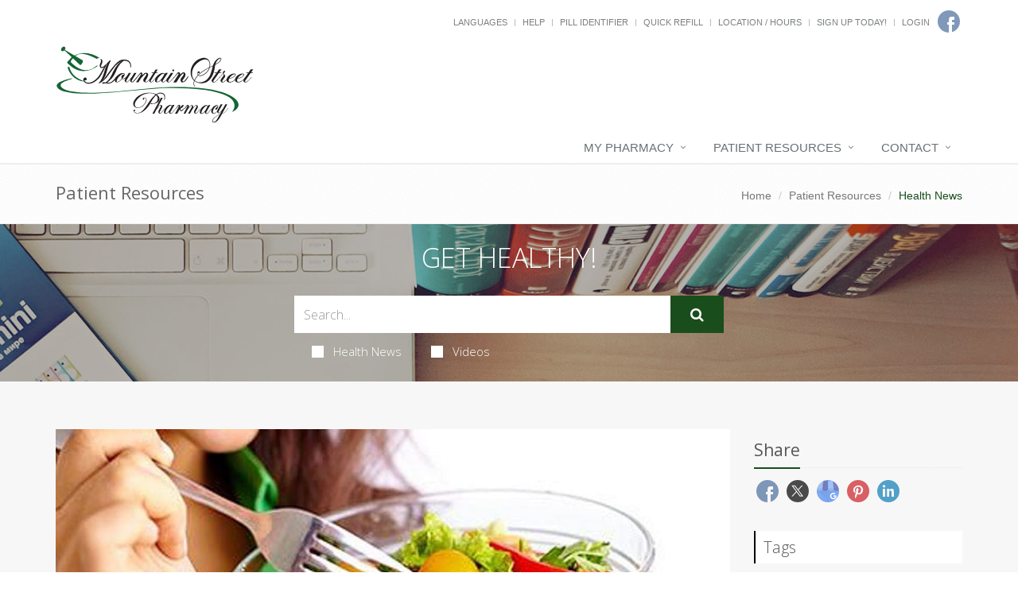

--- FILE ---
content_type: text/html; charset=UTF-8
request_url: https://mylocalpharmacies.com/mountain-street/patient-resources/article/2656758076/getting-rid-of-meat-in-your-diet-may-lower-cancer-risk
body_size: 12062
content:
<!DOCTYPE html>

<!--[if IE 8]> <html lang="en" class="ie8"> <![endif]-->  
<!--[if IE 9]> <html lang="en" class="ie9"> <![endif]-->  
<!--[if !IE]><!--> <html lang="en"> <!--<![endif]-->  
<head>
    <title>Getting Rid of Meat in Your Diet May Lower Cancer Risk | Mountain Street Pharmacy (704) 739-7225 | Kings Mountain, NC</title>

    <!-- Meta -->
    <meta charset="utf-8">
    <meta http-equiv="Content-Type" content="text/html; charset=utf-8" />
    <meta name="viewport" content="width=device-width, initial-scale=1.0 user-scalable=no">
    <meta name="author" content="">
    <meta http-equiv="Permissions-Policy" content="encrypted-media 'self' https://players.brightcove.net">
    <meta name="google-site-verification" content="9IAxHeM9O04liZX65JXtsnCcEk8DCZDJkFKPU3k4Buw" />
    <meta name="msvalidate.01" content="98BC4082078668FC20FE7DA1E59ACA63" />

        <meta name="keywords" content="Pharmacy, compounding, diabetic, Medicare,Medicaid, drive thru , text messaging, emergency delivery, medication reviews, friendly staff, local pharmacist , vitamins, free diabetic meters , low cost diabetic test strips , health solutions">
        <meta name="description" content="Looking for a local pharmacy with a personal touch? Mountain Street Pharmacy offers traditional quality service with modern-day conveniences. Try us today!">
            <link rel="apple-touch-icon" sizes="57x57" href="https://cdn.refillrxconnect.com/themes/1/assets/img/favicon/apple-icon-57x57.png">
        <link rel="apple-touch-icon" sizes="60x60" href="https://cdn.refillrxconnect.com/themes/1/assets/img/favicon/apple-icon-60x60.png">
        <link rel="apple-touch-icon" sizes="72x72" href="https://cdn.refillrxconnect.com/themes/1/assets/img/favicon/apple-icon-72x72.png">
        <link rel="apple-touch-icon" sizes="76x76" href="https://cdn.refillrxconnect.com/themes/1/assets/img/favicon/apple-icon-76x76.png">
        <link rel="apple-touch-icon" sizes="114x114" href="https://cdn.refillrxconnect.com/themes/1/assets/img/favicon/apple-icon-114x114.png">
        <link rel="apple-touch-icon" sizes="120x120" href="https://cdn.refillrxconnect.com/themes/1/assets/img/favicon/apple-icon-120x120.png">
        <link rel="apple-touch-icon" sizes="144x144" href="https://cdn.refillrxconnect.com/themes/1/assets/img/favicon/apple-icon-144x144.png">
        <link rel="apple-touch-icon" sizes="152x152" href="https://cdn.refillrxconnect.com/themes/1/assets/img/favicon/apple-icon-152x152.png">
        <link rel="apple-touch-icon" sizes="180x180" href="https://cdn.refillrxconnect.com/themes/1/assets/img/favicon/apple-icon-180x180.png">
        <link rel="icon" type="image/png" sizes="192x192"  href="https://cdn.refillrxconnect.com/themes/1/assets/img/favicon/android-icon-192x192.png">
        <link rel="icon" type="image/png" sizes="32x32" href="https://cdn.refillrxconnect.com/themes/1/assets/img/favicon/favicon-32x32.png">
        <link rel="icon" type="image/png" sizes="96x96" href="https://cdn.refillrxconnect.com/themes/1/assets/img/favicon/favicon-96x96.png">
        <link rel="icon" type="image/png" sizes="16x16" href="https://cdn.refillrxconnect.com/themes/1/assets/img/favicon/favicon-16x16.png">
        <meta name="msapplication-TileColor" content="#ffffff">
        <meta name="msapplication-TileImage" content="https://cdn.refillrxconnect.com/themes/1/assets/img/favicon/ms-icon-144x144.png">
        <meta name="theme-color" content="#ffffff">
          <!-- Favicon -->
    <!--<link rel="shortcut icon" href="favicon.ico">-->

    <!-- Web Fonts -->
    <link rel='stylesheet' type='text/css' href='//fonts.googleapis.com/css?family=Open+Sans:400,300,600&amp;subset=cyrillic,latin'>

    <!-- CSS Global Compulsory -->
    <link rel="stylesheet" href="https://cdn.refillrxconnect.com/themes/1/assets/plugins/bootstrap/css/bootstrap.css">
    <link rel="stylesheet" href="https://cdn.refillrxconnect.com/themes/1/assets/css/style.css">

    <!-- CSS Header and Footer -->
    <link rel="stylesheet" href="https://cdn.refillrxconnect.com/themes/1/assets/css/headers/header-default.css">
    <link rel="stylesheet" href="https://cdn.refillrxconnect.com/themes/1/assets/css/footers/footer-v1.css">

    
    
    <script>
      (function(i,s,o,g,r,a,m){i['GoogleAnalyticsObject']=r;i[r]=i[r]||function(){
      (i[r].q=i[r].q||[]).push(arguments)},i[r].l=1*new Date();a=s.createElement(o),
      m=s.getElementsByTagName(o)[0];a.async=1;a.src=g;m.parentNode.insertBefore(a,m)
      })(window,document,'script','//www.google-analytics.com/analytics.js','ga');

      ga('create', 'UA-66793604-1', 'auto');
            ga('send', 'pageview');

    </script>
    
            <meta name="apple-itunes-app" content="app-id=1254190925" />
            
    <meta name="googlebot" content="noindex">
    <!-- CSS Implementing Plugins -->
    <link rel="stylesheet" href="https://cdn.refillrxconnect.com/themes/1/assets/plugins/animate.css">
    <link rel="stylesheet" href="https://cdn.refillrxconnect.com/themes/1/assets/plugins/line-icons/line-icons.css">
    <link rel="stylesheet" href="https://cdn.refillrxconnect.com/themes/1/assets/plugins/font-awesome/css/font-awesome.min.css">
    <link rel="stylesheet" href="https://cdn.refillrxconnect.com/themes/1/assets/plugins/fancybox/source/jquery.fancybox.css">    
    <link rel="stylesheet" href="https://cdn.refillrxconnect.com/themes/1/assets/plugins/sky-forms-pro/skyforms/css/sky-forms.css">
    <link rel="stylesheet" href="https://cdn.refillrxconnect.com/themes/1/assets/plugins/sky-forms-pro/skyforms/custom/custom-sky-forms.css">
    
    <!-- CSS Page Style -->    
    <link rel="stylesheet" href="https://cdn.refillrxconnect.com/themes/1/assets/css/pages/page_search.css">

    <!-- CSS Customization -->
    <link rel="stylesheet" href="https://cdn.refillrxconnect.com/themes/1/assets/css/custom.css">
            <!-- CSS Theme -->    
         <link rel="stylesheet" href="https://cdn.refillrxconnect.com/themes/1/assets/css/theme-colors/dark-green4.css" id="style_color">
        

        
      

    
    <script type="application/ld+json">
    {
      "@context": {
        "@vocab": "http://schema.org/"
      },
      "@graph": [
        
                              {
                        "@context": "https://schema.org",
                        "@type":"SiteNavigationElement",
                        "@id":"#pagination",
                        "name": "About Us",
                        "url": "/mountain-street/about-us"
                      },
                                            {
                        "@context": "https://schema.org",
                        "@type":"SiteNavigationElement",
                        "@id":"#pagination",
                        "name": "Services",
                        "url": "/mountain-street/services"
                      },
                                            {
                        "@context": "https://schema.org",
                        "@type":"SiteNavigationElement",
                        "@id":"#pagination",
                        "name": "Sign Up Today!",
                        "url": "/mountain-street/register"
                      },
                                            {
                        "@context": "https://schema.org",
                        "@type":"SiteNavigationElement",
                        "@id":"#pagination",
                        "name": "New Patient",
                        "url": "/mountain-street/new-patient"
                      },
                                            {
                        "@context": "https://schema.org",
                        "@type":"SiteNavigationElement",
                        "@id":"#pagination",
                        "name": "Transfer Prescriptions",
                        "url": "/mountain-street/transfer-prescriptions"
                      },
                                            {
                        "@context": "https://schema.org",
                        "@type":"SiteNavigationElement",
                        "@id":"#pagination",
                        "name": "New Prescriptions",
                        "url": "/mountain-street/new-prescriptions"
                      },
                                      {
                  "@context": "https://schema.org",
                  "@type":"SiteNavigationElement",
                  "@id":"#pagination",
                  "name": "Patient Resources",
                  "url": "/mountain-street/patient-resources"
                },
                                      {
                        "@context": "https://schema.org",
                        "@type":"SiteNavigationElement",
                        "@id":"#pagination",
                        "name": "Recent Health News",
                        "url": "/mountain-street/patient-resources"
                      },
                                            {
                        "@context": "https://schema.org",
                        "@type":"SiteNavigationElement",
                        "@id":"#pagination",
                        "name": "Pill Identifier",
                        "url": "/mountain-street/drug-information"
                      },
                                            {
                        "@context": "https://schema.org",
                        "@type":"SiteNavigationElement",
                        "@id":"#pagination",
                        "name": "Drug Search",
                        "url": "/mountain-street/drug-information"
                      },
                                      {
                  "@context": "https://schema.org",
                  "@type":"SiteNavigationElement",
                  "@id":"#pagination",
                  "name": "Contact",
                  "url": "/mountain-street/contact"
                },
                                      {
                        "@context": "https://schema.org",
                        "@type":"SiteNavigationElement",
                        "@id":"#pagination",
                        "name": "Contact",
                        "url": "/mountain-street/contact"
                      },
                                            {
                        "@context": "https://schema.org",
                        "@type":"SiteNavigationElement",
                        "@id":"#pagination",
                        "name": "Location / Hours",
                        "url": "/mountain-street/locations"
                      },
                                            {
                        "@context": "https://schema.org",
                        "@type":"SiteNavigationElement",
                        "@id":"#pagination",
                        "name": "Help",
                        "url": "/mountain-street/help"
                      },
                              {
          "@id": "/mountain-street/",
          "@type": "Organization",
          "name": "Mountain Street Pharmacy",
          "slogan": "Mountain Street Pharmacy provides a very personal atmosphere that caters to each of our customers' needs.",
          "logo" : "/mountain-street/images/logo.png",
          "description": "Looking for a local pharmacy with a personal touch? Mountain Street Pharmacy offers traditional quality service with modern-day conveniences. Try us today!",
          "url" : "/mountain-street/",
          "sameAs" : ["https://www.facebook.com/MountainStreetPharmacy/"]
          },
                      {
              "@type": "Pharmacy",
              "parentOrganization": {
                  "name" : "Mountain Street Pharmacy"
                },
              "name" : "Mountain Street Pharmacy ",
              "sameAs" : ["https://www.facebook.com/MountainStreetPharmacy/"],
              "address": {
                  "@type" : "PostalAddress",
                  "streetAddress": "709 West Mountain Street ",
                  "addressLocality": "Kings Mountain",
                  "addressRegion": "NC",
                  "postalCode": "28086",
                  "telephone" : "(704) 739-7225",
                  "faxNumber": ""
                  },
              "image" : "https://cdn.refillrxconnect.com/themes/1/assets/pharmacy.jpg",
              "geo": {
                "@type": "GeoCoordinates",
                "latitude": "35.239197",
                "longitude": "-81.356307"
              },
              "areaServed": { 
                "@type": "GeoCircle", 
                "geoMidpoint": { 
                  "@type": "GeoCoordinates", 
                  "latitude": "35.239197", 
                  "longitude": "-81.356307"
                },
                "geoRadius": "40233"
              },
              "priceRange" : "$ - $$$",
                            "hasOfferCatalog": {
                "@type": "OfferCatalog",
                "name": "Pharmacy Services",
                "itemListElement": [
                                     {
                      "@type": "Offer",
                      "itemOffered": {
                        "@type": "Service",
                        "name": "RefillRx Mobile App",
                        "description": "",
                        "image": ""
                      }
                    },                                        {
                      "@type": "Offer",
                      "itemOffered": {
                        "@type": "Service",
                        "name": "Text Notifications",
                        "description": "",
                        "image": ""
                      }
                    },                                        {
                      "@type": "Offer",
                      "itemOffered": {
                        "@type": "Service",
                        "name": "Vaccinations",
                        "description": "",
                        "image": ""
                      }
                    },                                        {
                      "@type": "Offer",
                      "itemOffered": {
                        "@type": "Service",
                        "name": "Automatic Refills",
                        "description": "",
                        "image": ""
                      }
                    },                                        {
                      "@type": "Offer",
                      "itemOffered": {
                        "@type": "Service",
                        "name": "Immunizations",
                        "description": "",
                        "image": ""
                      }
                    },                                        {
                      "@type": "Offer",
                      "itemOffered": {
                        "@type": "Service",
                        "name": "Medicare Part D Consulting",
                        "description": "",
                        "image": ""
                      }
                    },                                        {
                      "@type": "Offer",
                      "itemOffered": {
                        "@type": "Service",
                        "name": "Mason Vitamins (Regular Promotions)",
                        "description": "",
                        "image": ""
                      }
                    },                                        {
                      "@type": "Offer",
                      "itemOffered": {
                        "@type": "Service",
                        "name": "Prescription Refills",
                        "description": "",
                        "image": ""
                      }
                    },                                        {
                      "@type": "Offer",
                      "itemOffered": {
                        "@type": "Service",
                        "name": "Drive Thru",
                        "description": "",
                        "image": ""
                      }
                    },                                        {
                      "@type": "Offer",
                      "itemOffered": {
                        "@type": "Service",
                        "name": "Free Emergency Local Delivery",
                        "description": "",
                        "image": ""
                      }
                    },                                        {
                      "@type": "Offer",
                      "itemOffered": {
                        "@type": "Service",
                        "name": "Patient Resources",
                        "description": "",
                        "image": ""
                      }
                    },                                        {
                      "@type": "Offer",
                      "itemOffered": {
                        "@type": "Service",
                        "name": "Compounding",
                        "description": "",
                        "image": ""
                      }
                    },                                        {
                      "@type": "Offer",
                      "itemOffered": {
                        "@type": "Service",
                        "name": "Pet Compounding",
                        "description": "",
                        "image": ""
                      }
                    },                                        {
                      "@type": "Offer",
                      "itemOffered": {
                        "@type": "Service",
                        "name": "Drive Thru",
                        "description": "Have a car full of kids or in a rush?  Whatever your reason, we are here for you!  Our Drive-Thru offers you a fast and convenient way to drop off scripts and pick up your prescriptions.  Simply pull up to the window and a member of our team will gladly assist you.  If you require additional items or have questions for the pharmacist, we do suggest you come inside so we can give you the time and attention you need. ",
                        "image": "https://cdn.refillrxconnect.com/themes/1/assets/img/services/drivethru.jpg"
                      }
                    },                                        {
                      "@type": "Offer",
                      "itemOffered": {
                        "@type": "Service",
                        "name": "Free Emergency Local Delivery",
                        "description": "Can’t come to us? We’ll come to you!  We will gladly bring your medications right to your front door, in the case of an emergency.",
                        "image": "https://cdn.refillrxconnect.com/themes/1/assets/img/services/local_delivery.jpg"
                      }
                    },                                        {
                      "@type": "Offer",
                      "itemOffered": {
                        "@type": "Service",
                        "name": "Patient Resources",
                        "description": "We strive to meet your needs both in the pharmacy and online.  Our website is a great resource tool for almost any topic or drug.  Browse our daily videos and articles or use our search function on our Patient Resource page.  Found a great article?  Share articles and videos directly to your social media account.  We also provide the ability to check drug interactions and identify pills.",
                        "image": "https://cdn.refillrxconnect.com/themes/1/assets/img/services/resources.jpg"
                      }
                    },                                        {
                      "@type": "Offer",
                      "itemOffered": {
                        "@type": "Service",
                        "name": "Free Emergency Local Delivery",
                        "description": "Can’t come to us? We’ll come to you!  We will gladly bring your medications right to your front door, in the case of an emergency.",
                        "image": "https://cdn.refillrxconnect.com/themes/1/assets/img/services/local_delivery.jpg"
                      }
                    },                                        {
                      "@type": "Offer",
                      "itemOffered": {
                        "@type": "Service",
                        "name": "Compounding",
                        "description": "Our pharmacy strives to meet the needs of your family and can proudly compound your medications.  Compounding is the ability to prepare personalized medication for our patients.  Many medications come in a tablet form, which is not suitable for all patients.  Our pharmacist can take the active ingredients and create a prescription best suited for each patient.  Compounding medications is also great for kids and pets!",
                        "image": "https://cdn.refillrxconnect.com/themes/1/assets/img/services/compounding.jpg"
                      }
                    },                                        {
                      "@type": "Offer",
                      "itemOffered": {
                        "@type": "Service",
                        "name": "Pet Compounding",
                        "description": "Having trouble giving your pet their medication?  Bring in your pet's scripts from your veterinarian and we'll compound a medication specific to their needs that will be easy to take and your pets will love.",
                        "image": "https://cdn.refillrxconnect.com/themes/1/assets/img/services/pet.jpg"
                      }
                    },                                        {
                      "@type": "Offer",
                      "itemOffered": {
                        "@type": "Service",
                        "name": "Prescription Refills",
                        "description": "The hardest part of refilling on-the-go is already done, you have our mobile app! All you have to do is login to view your prescription profile or quick refill by manually entering your prescription number or barcode scanner. If you don't have an account yet, register one today! <br><br><strong>Please note:</strong> your existing login credentials used with our website work with our app. {%website%} ",
                        "image": "https://cdn.refillrxconnect.com/themes/1/assets/img/services/refills.jpg"
                      }
                    }                                   ]
              },
                            "openingHoursSpecification": [
                {
                  "@type": "OpeningHoursSpecification",
                  "closes":  "",
                  "dayOfWeek": "http://schema.org/Sunday",
                  "opens":  ""
                },
                {
                  "@type": "OpeningHoursSpecification",
                  "closes":  "6:00 p.m.",
                  "dayOfWeek": "http://schema.org/Monday",
                  "opens":  "8:30 a.m."
                },
                {
                  "@type": "OpeningHoursSpecification",
                  "closes":  "6:00 p.m.",
                  "dayOfWeek": "http://schema.org/Tuesday",
                  "opens":  "8:30 a.m."
                },
                {
                  "@type": "OpeningHoursSpecification",
                  "closes":  "6:00 p.m.",
                  "dayOfWeek": "http://schema.org/Wednesday",
                  "opens":  "8:30 a.m."
                },
                {
                  "@type": "OpeningHoursSpecification",
                  "closes":  "6:00 p.m.",
                  "dayOfWeek": "http://schema.org/Thursday",
                  "opens":  "8:30 a.m."
                },
                {
                  "@type": "OpeningHoursSpecification",
                  "closes":  "6:00 p.m.",
                  "dayOfWeek": "http://schema.org/Friday",
                  "opens":  "8:30 a.m."
                },
                {
                  "@type": "OpeningHoursSpecification",
                  "closes":  "",
                  "dayOfWeek": "http://schema.org/Saturday",
                  "opens":  ""
                }
              ]
            }
              ]
    }

    </script>

    <script type="text/javascript">
      var _userway_config = {
      // uncomment the following line to override default position
       position: 3,
      // uncomment the following line to override default language (e.g., fr, de, es, he, nl, etc.)
      // language: null,
      // uncomment the following line to override color set via widget
      // color: 'null', 
      account: 'Ae1IDd0B4H'
      };
      </script>
      <script type="text/javascript" src="https://cdn.userway.org/widget.js"></script>
<meta name="description" content="People who go meat-free, or at least put limits on it, may have lower risks of some of the most common cancers, a new, large study suggests.British researchers stressed that their findings do not prove definitively that " />
        <meta property="og:image" content="https://consumer.healthday.com/media-library/eyJhbGciOiJIUzI1NiIsInR5cCI6IkpXVCJ9.eyJpbWFnZSI6Imh0dHBzOi8vYXNzZXRzLnJibC5tcy8yNzA5MjU0MS9vcmlnaW4uanBnIiwiZXhwaXJlc19hdCI6MTY1ODE3NDIzMn0.lkf9ZLvVQ-vUzU18qQrmyBIDr2ly7n9tXdWB6TW3PsU/image.jpg?width=800&coordinates=122%2C0%2C123%2C0&height=600" />
        <meta property="og:url" content="https://mylocalpharmacies.com/mountain-street/patient-resources/article/2656758076/getting-rid-of-meat-in-your-diet-may-lower-cancer-risk" />
        <meta property="og:title" content="Getting Rid of Meat in Your Diet May Lower Cancer Risk" />
        <meta property="og:description" content="People who go meat-free, or at least put limits on it, may have lower risks of some of the most common cancers, a new, large study suggests.British researchers stressed that their findings do not prove definitively that " />
        <meta name="twitter:card" content="summary_large_image">
        <meta name="twitter:title" content="Getting Rid of Meat in Your Diet May Lower Cancer Risk">
        <meta name="twitter:description" content="People who go meat-free, or at least put limits on it, may have lower risks of some of the most common cancers, a new, large study suggests.British researchers stressed that their findings do not prove definitively that ">
        <meta name="twitter:image" content="https://consumer.healthday.com/media-library/eyJhbGciOiJIUzI1NiIsInR5cCI6IkpXVCJ9.eyJpbWFnZSI6Imh0dHBzOi8vYXNzZXRzLnJibC5tcy8yNzA5MjU0MS9vcmlnaW4uanBnIiwiZXhwaXJlc19hdCI6MTY1ODE3NDIzMn0.lkf9ZLvVQ-vUzU18qQrmyBIDr2ly7n9tXdWB6TW3PsU/image.jpg?width=800&coordinates=122%2C0%2C123%2C0&height=600">
        
</head> 

<body>
<!--=== <body class="header-fixed">   ===--> 
<div class="wrapper">

    

<!--=== Header ===-->    
<div class="header header-sticky">
    <div class="container">
        <div class="topbar">
            <ul class="pull-right social-icons social-icons-color">
                                        <li>
                            <a href="https://www.facebook.com/MountainStreetPharmacy/" target="_blank" class="rounded-x social_facebook"></a>
                        </li>
                                    </ul>
            <ul class="loginbar pull-right">
                                    <li class="hoverSelector">
                        <a>Languages</a>
                        <ul class="languages hoverSelectorBlock">
                            <li class="active">
                                <a href="/mountain-street/translate/en/?redirect=%2Fmountain-street%2Fpatient-resources%2Farticle%2F2656758076%2Fgetting-rid-of-meat-in-your-diet-may-lower-cancer-risk">English <i class="fa fa-check"></i></a> 
                            </li>
                            <li >
                                <a href="/mountain-street/translate/es/?redirect=%2Fmountain-street%2Fpatient-resources%2Farticle%2F2656758076%2Fgetting-rid-of-meat-in-your-diet-may-lower-cancer-risk">Espa&ntilde;ol </a>
                            </li>
                        </ul>
                    </li>
                    <li class="topbar-devider"></li>  
                                            <li><a href="/mountain-street/help"> Help</a></li>  
                        <li class="topbar-devider"></li>
                                                <li><a data-toggle="modal" href="/mountain-street/pill-identifier-search" data-toggle="collapse" data-target="#pill_identifier"> Pill Identifier</a></li>
                        <li class="topbar-devider"></li>  
                                                <li><a data-toggle="modal" href="/mountain-street/quick-refill?redirect=%2Fmountain-street%2Fpatient-resources%2Farticle%2F2656758076%2Fgetting-rid-of-meat-in-your-diet-may-lower-cancer-risk" data-toggle="collapse" data-target="#quick_refill"> Quick Refill</a></li>
                        <li class="topbar-devider"></li>
                                                    <li><a href="/mountain-street/locations">Location / Hours</a></li>
                                                <li class="topbar-devider"></li>
                        <li><a href="/mountain-street/register">Sign Up Today!</a></li>
                        <li class="topbar-devider"></li> 
                        <li><a data-toggle="modal" href="/mountain-street/login/modal" data-toggle="collapse" data-target="#login"> Login</a></li>
                                          
            </ul>
        </div>
    </div>
    <div class="container">
        
        <!-- Logo -->
        <a class="logo pull-left hidden-xs hidden-sm" href="/mountain-street/" style="margin: 30px 0px; min-width: 250px;">
            <img src="/mountain-street/images/logo.svg" alt="Logo">
        </a>
        <!-- End Logo -->

        <!-- Logo -->
        <a class="visible-sm visible-xs" href="/mountain-street/">
            <img src="/mountain-street/images/logo.svg" alt="Logo" class="img-responsive" style="margin: 30px 0px;">
        </a>
        <!-- End Logo -->

        <!-- Add Notes Modal -->
        <div class="modal fade" id="add_profile" tabindex="-1" role="dialog" aria-labelledby="myModalLabel" aria-hidden="true">
            <div class="modal-dialog">
                <div class="modal-content">
                    <div class="modal-header">
                        <button type="button" class="close" data-dismiss="modal" aria-hidden="true">&times;</button>
                         <h4 class="modal-title"></h4>
                    </div><!--/modal-header -->
                    <div class="modal-body">
                        <div class="te">

                        </div><!--/te -->
                    </div><!--/modal-body -->
                    <div class="modal-footer">
                        <button type="button" class="btn btn-default" data-dismiss="modal"></button>
                        <button type="button" class="btn btn-primary"></button>
                    </div><!--/modal-footer -->
                </div><!--/modal-content -->
            </div><!--/modal-dialog -->
        </div><!--/modal fade -->
        <!--/Add Notes Modal --> 

        <!-- Add Login Modal -->
        <div class="modal fade" id="login" tabindex="-1" role="dialog" aria-labelledby="myModalLabel" aria-hidden="true">
            <div class="modal-dialog">
                <div class="modal-content">
                    
                </div><!--/modal-content -->
            </div><!--/modal-dialog -->
        </div><!--/modal fade -->
        <!--/Add Login Modal -->

        <!-- Add Quick Refill Modal -->
        <div class="modal fade" id="quick_refill" tabindex="-1" role="dialog" aria-labelledby="myModalLabel" aria-hidden="true">
            <div class="modal-dialog">
                <div class="modal-content">
                    
                </div><!--/modal-content -->
            </div><!--/modal-dialog -->
        </div><!--/modal fade -->
        <!--/Add Quick Refill Modal --> 

         <!-- Add Pill Identifier Modal -->
        <div class="modal fade" id="pill_identifier" tabindex="-1" role="dialog" aria-labelledby="myModalLabel" aria-hidden="true">
            <div class="modal-dialog">
                <div class="modal-content">
                    
                </div><!--/modal-content -->
            </div><!--/modal-dialog -->
        </div><!--/modal fade -->
        <!--/Add Pill Identifier Modal --> 

        
        <div class="row">
            <!-- Toggle get grouped for better mobile display -->
            <button type="button" class="navbar-toggle col-xs-12" data-toggle="collapse" data-target=".navbar-responsive-collapse">
                <span class="sr-only">Toggle Navigation</span>
                <span class="fa fa-bars"> Menu</span>
            </button>
            <!-- End Toggle -->
        </div>
    </div><!--/end container-->

    <!-- Collect the nav links, forms, and other content for toggling -->
    <div class="collapse navbar-collapse mega-menu navbar-responsive-collapse">
        <div class="container">
            <ul class="nav navbar-nav">
                <!-- My Pharmacy --><li class="dropdown "><a href="javascript:void(0);" class="dropdown-toggle" data-toggle="dropdown">My Pharmacy</a>
                                <ul class="dropdown-menu"><li><a href="/mountain-street/about-us" target="_self">About Us</a></li><li><a href="/mountain-street/services" target="_self">Services</a></li><li><a href="/mountain-street/register" target="_self">Sign Up Today!</a></li><li><a href="/mountain-street/new-patient" target="_self">New Patient</a></li><li><a href="/mountain-street/transfer-prescriptions" target="_self">Transfer Prescriptions</a></li><li><a href="/mountain-street/new-prescriptions" target="_self">New Prescriptions</a></li></ul>
                            </li><!-- End My Pharmacy --><!-- Patient Resources --><li class="dropdown "><a href="javascript:void(0);" class="dropdown-toggle" data-toggle="dropdown">Patient Resources</a>
                                <ul class="dropdown-menu"><li><a href="/mountain-street/patient-resources" target="_self">Recent Health News</a></li><li><a href="/mountain-street/drug-information" target="_self">Pill Identifier</a></li><li><a href="/mountain-street/drug-information" target="_self">Drug Search</a></li></ul>
                            </li><!-- End Patient Resources --><!-- Contact --><li class="dropdown "><a href="javascript:void(0);" class="dropdown-toggle" data-toggle="dropdown">Contact</a>
                                <ul class="dropdown-menu"><li><a href="/mountain-street/contact" target="_self">Contact</a></li><li><a href="/mountain-street/locations" target="_self">Location / Hours</a></li><li><a href="/mountain-street/help" target="_self">Help</a></li></ul>
                            </li><!-- End Contact -->            </ul>
        </div><!--/end container-->
    </div><!--/navbar-collapse-->
</div>
<!--=== End Header ===-->
    <!--=== Breadcrumbs ===-->
    <div class="breadcrumbs">
        <div class="container">
            <h1 class="pull-left">Patient Resources</h1>
            <ul class="pull-right breadcrumb">
                <li><a href="/mountain-street/">Home</a></li>
                <li><a href="/mountain-street/patient-resources">Patient Resources</a></li>
                <li class="active">Health News</li>
            </ul>
        </div>
    </div><!--/breadcrumbs-->
    <!--=== End Breadcrumbs ===-->

    

        <!--=== Search Block ===-->
    <div class="search-block parallaxBg">
        <div class="container">
            <div class="col-md-6 col-md-offset-3">
                <h1>Get Healthy!</h1>

                 <form action= "/mountain-street/patient-resources/search" method="POST" class="sky-form page-search-form" autocomplete="off" >

                    <div class="input-group">
                        <input type="text" name="hn_search" class="form-control" aria-label="Search Health Articles" placeholder="Search...">
                        <span class="input-group-btn">
                            <button class="btn-u btn-u-lg" id="submit" type="Submit" aria-label="Submit Search" ><i class="fa fa-search"></i></button>
                        </span>
                    </div>

                    <div class="inline-group">                    
                        <label class="checkbox"><input type="checkbox" name="checkbox-news"  ><i></i>Health News</label>
                        <label class="checkbox"><input type="checkbox" name="checkbox-vids"  ><i></i>Videos</label>
                    </div>

                </form>    
            </div>
        </div>    
    </div><!--/container-->     
    <!--=== End Search Block ===-->            <!--=== Blog Posts ===-->
            <div class="bg-color-light">
                <div class="container content-sm">
                    <div class="row">
                        <!-- Blog All Posts -->
                        <div class="col-md-9">
                            <!-- News v3 -->
                            <div class="news-v3 margin-bottom-30">
                                <a name="article"></a> 
                                <img class="img-responsive full-width" src="https://consumer.healthday.com/media-library/eyJhbGciOiJIUzI1NiIsInR5cCI6IkpXVCJ9.eyJpbWFnZSI6Imh0dHBzOi8vYXNzZXRzLnJibC5tcy8yNzA5MjU0MS9vcmlnaW4uanBnIiwiZXhwaXJlc19hdCI6MTY1ODE3NDIzMn0.lkf9ZLvVQ-vUzU18qQrmyBIDr2ly7n9tXdWB6TW3PsU/image.jpg?width=800&coordinates=122%2C0%2C123%2C0&height=600" alt="Getting Rid of Meat in Your Diet May Lower Cancer Risk">
                                <div class="news-v3-in">
                                    <ul class="list-inline posted-info">
                                                                                <li>Posted February 24, 2022</li>
                                    </ul>
                                    <h2>Getting Rid of Meat in Your Diet May Lower Cancer Risk</h2>
                                    <p><p>People who go meat-free, or at least put limits on it, may have lower risks of some of the most common cancers, a new, large study suggests.</p><p>British researchers stressed that their findings do not prove definitively that <a href="https://www.cedars-sinai.org/blog/is-vegetarian-or-vegan-diet-healthy.html" target="_blank">vegetarian/vegan diets</a> cut people's cancer risks. In fact, there was evidence that body weight may explain some of the benefits.</p><p>But the findings, based on more than 470,000 people, do strengthen the case that no-meat and low-meat diets are at least associated with lower cancer risks.</p><p>They also suggest that the relationship varies depending on the type of cancer, said lead researcher Cody Watling, of the University of Oxford.</p><p>One finding reinforced what past research has shown: Less meat was related to a lower risk of <a href="https://www.cdc.gov/cancer/colorectal/basic_info/what-is-colorectal-cancer.htm#:~:text=Colorectal%20cancer%20is%20a%20disease,the%20colon%20to%20the%20anus." target="_blank">colon cancer.</a></p><p>People who adhered to a "low-meat" diet (5 or fewer servings of red meat or poultry per week) had a 9% lower risk of colon cancer, versus people who ate meat more often.</p><p>"We know from previous evidence that a high intake of processed meat, and red meat, is associated with a higher risk of colorectal cancer," Watling said.</p><p>In fact, groups such as the World Cancer Research Fund and the American Cancer Society already advise people to limit red and processed meat to curb the risk of colon cancer.</p><p>With two other common cancers -- breast and prostate -- the potential effects of diet have been less clear.</p><p>Watling's team found that a vegetarian or vegan diet seemed protective against <a href="https://www.cancer.org/cancer/breast-cancer.html" target="_blank">breast cancer</a>, but only among postmenopausal women. Their risk of the disease was 18% lower, versus postmenopausal women who ate meat more than five times per week.</p><p>But when the researchers took a deeper dive, the link was largely explained by vegetarian women's lower body weight. (Being overweight or obese after menopause is linked to a higher risk of breast cancer -- possibly because fat tissue generates estrogen, according to the American Cancer Society.)</p><p>If vegetarianism makes women thinner, then that could be how it lowers breast cancer risk. But, Watling said, those women might be thinner for reasons other than their diet, including their exercise habits.</p><p>As for <a href="https://www.cancer.org/cancer/prostate-cancer.html" target="_blank">prostate cancer</a>, the study found, the risk was lower among men who were vegetarian/vegan or pescatarian (eating fish but no meat): Compared with men who often ate meat, their risk of the disease was 20% to 31% lower.</p><p>Watling offered some cautions on the finding: There are no established dietary risk factors for prostate cancer, and there could be various reasons for the lower risk among men on meat-free diets.</p><p>The difficulty in studies like this is weeding out an effect of diet, by itself, from all the other things tied to it -- other lifestyle habits, income, and access to health care, to name a few.</p><p>Watling's team tried to account for many of those "confounders." They statistically adjusted for people's weight; exercise, smoking and drinking habits; education level; and use of certain medications, such as aspirin and hormone replacement therapy.</p><p>But it's not possible for studies to account for all differences between meat fans and those who cut it out, noted Julie Stefanski, a registered dietitian and spokesperson for the Academy of Nutrition and Dietetics.</p><p>Nor do vegetarian/vegan diets necessarily equate to "healthy," said Stefanski, who was not involved in the study.</p><p>If they rely heavily on highly processed "<a href="https://health.clevelandclinic.org/are-meat-substitutes-healthy/" target="_blank">meat alternatives</a>," rather than whole plant foods, she said, they may actually be less nutritious than diets that includes fish and other animal products.</p><p>Overall, Stefanski said, the expert consensus is that diets rich in vegetables, fruit, beans and fiber-rich whole grains are linked to lower risks of various cancers. </p><p>"These foods are abundant in nutrients and <a href="https://lpi.oregonstate.edu/mic/dietary-factors/phytochemicals" target="_blank">phytochemicals</a> that provide protection against cancer development by promoting repair of DNA, elimination of carcinogens, influencing gene expression, and reducing inflammation," Stefanski said.</p><p>So, the foods included in a diet, rather than excluded, are key, according to Stefanski.</p><p>At the same time, limits on meat are wise.</p><p>"If you enjoy meat," Stefanski said, "it's important to choose smaller potions, and less processed options that don't contain substances that cancer experts have concluded increase cancer risk." </p><p>The findings, published Feb. 24 in the journal <em><a href="https://bmcmedicine.biomedcentral.com/articles/10.1186/s12916-022-02256-w" target="_blank">BMC Medicine,</a></em> are based on more than 472,000 U.K. adults ages 40 to 70 taking part in the U.K. Biobank study. Over an average of 11 years, nearly 55,000 developed cancer.</p><p>Most people were meat eaters, but about 10,700 were pescatarian and almost 8,700 were vegetarian/vegan. The sheer size of the study, Watling said, allowed a closer look at different diet patterns and specific types of cancer.</p><p><strong>More information</strong></p><p>The American Cancer Society has advice on <a href="https://www.cancer.org/healthy/eat-healthy-get-active/eat-healthy.html" target="_blank">healthy eating.</a></p><p>SOURCES: Cody Watling, MSc, DPhil, student, University of Oxford, England; Julie Stefanski, RDN, MEd, registered dietitian, spokesperson, Academy of Nutrition and Dietetics, Chicago; <em>BMC Medicine,</em> Feb. 24, 2022, online<br/></p></p>
                                    <h6></h6>
                                </div>
                            </div>                        
                            <!-- End News v3 -->
                            <!-- Copyright -->
                                                        <div>
                                <img src="https://cdn.refillrxconnect.com/themes/1/assets/img/HEALTHDAY.jpg" alt="HealthDay"/>
                                <h6>Health News is provided as a service to Mountain Street Pharmacy site users by HealthDay. Mountain Street Pharmacy nor its employees, agents, or contractors, review, control, or take responsibility for the content of these articles. Please seek medical advice directly from your pharmacist or physician.</h6>
                                <h6>Copyright &#169; 2025 <a href="http://www.healthday.com/" target="_new" alt="HealthDay">HealthDay</a> All Rights Reserved.</h6>
                            </div>
                            <!-- End Copyright -->
                            
                            
                        </div>
                        <!-- End Blog All Posts -->

                        <!-- Blog Sidebar -->
                        <div class="col-md-3">
                            <!-- Social Icons -->
                                <div class="magazine-sb-social margin-bottom-30">
                                    <div class="headline headline-md"><h2>Share</h2></div>
                                    <ul class="social-icons social-icons-color">
                                                                                        <li><a href="https://www.facebook.com/sharer.php?u=https%3A%2F%2Fmylocalpharmacies.com%2Fmountain-street%2Fpatient-resources%2Farticle%2F2656758076%2Fgetting-rid-of-meat-in-your-diet-may-lower-cancer-risk" target="_blank" class="rounded-x social_facebook"></a></li>
                                                                                            <li><a href="https://twitter.com/share?url=https%3A%2F%2Fmylocalpharmacies.com%2Fmountain-street%2Fpatient-resources%2Farticle%2F2656758076%2Fgetting-rid-of-meat-in-your-diet-may-lower-cancer-risk&text=Getting+Rid+of+Meat+in+Your+Diet+May+Lower+Cancer+Risk" target="_blank" class="rounded-x social_twitter"></a></li>
                                                                                            <li><a href="https://plus.google.com/share?url=https%3A%2F%2Fmylocalpharmacies.com%2Fmountain-street%2Fpatient-resources%2Farticle%2F2656758076%2Fgetting-rid-of-meat-in-your-diet-may-lower-cancer-risk" target="_blank" class="rounded-x social_googleplus"></a></li>
                                                                                            <li><a href="https://pinterest.com/pin/create/bookmarklet/?media=https%3A%2F%2Fconsumer.healthday.com%2Fmedia-library%2FeyJhbGciOiJIUzI1NiIsInR5cCI6IkpXVCJ9.eyJpbWFnZSI6Imh0dHBzOi8vYXNzZXRzLnJibC5tcy8yNzA5MjU0MS9vcmlnaW4uanBnIiwiZXhwaXJlc19hdCI6MTY1ODE3NDIzMn0.lkf9ZLvVQ-vUzU18qQrmyBIDr2ly7n9tXdWB6TW3PsU%2Fimage.jpg%3Fwidth%3D800%26coordinates%3D122%252C0%252C123%252C0%26height%3D600&url=https%3A%2F%2Fmylocalpharmacies.com%2Fmountain-street%2Fpatient-resources%2Farticle%2F2656758076%2Fgetting-rid-of-meat-in-your-diet-may-lower-cancer-risk&description=Getting+Rid+of+Meat+in+Your+Diet+May+Lower+Cancer+Risk" target="_blank" class="rounded-x social_pinterest"></a></li>
                                                                                            <li><a href="https://www.linkedin.com/shareArticle?url=https%3A%2F%2Fmylocalpharmacies.com%2Fmountain-street%2Fpatient-resources%2Farticle%2F2656758076%2Fgetting-rid-of-meat-in-your-diet-may-lower-cancer-risk&title=Getting+Rid+of+Meat+in+Your+Diet+May+Lower+Cancer+Risk" target="_blank" class="rounded-x social_linkedin"></a></li>
                                                                                </ul>           
                                </div>
                                <!-- End Social Icons -->

                            <div class="headline-v2"><h2>Tags</h2></div>
                            <!-- Tags v2 -->
                            <ul class="list-inline tags-v2 margin-bottom-50">
                                <li><a href="/mountain-street/patient-resources/searchtags/-BRS">Cancer: Breast</a></li><li><a href="/mountain-street/patient-resources/searchtags/-COL">Cancer: Colon</a></li><li><a href="/mountain-street/patient-resources/searchtags/-LUN">Cancer: Lung</a></li><li><a href="/mountain-street/patient-resources/searchtags/-GEN">Cancer: Misc.</a></li><li><a href="/mountain-street/patient-resources/searchtags/FIBR">Fiber, Dietary</a></li>                            </ul>
                            <!-- End Tags v2 -->
                        </div>
                        <!-- End Blog Sidebar -->                
                    </div>
                </div><!--/end container-->
            </div>
            <!--=== End Blog Posts ===-->
        </div>    
        <!-- End Top Categories -->
    </div><!--/container-->     
    <!--=== End Content ===-->
</div><!--/wrapper-->

<!-- JS Global Compulsory -->           

<script type="text/javascript" src="https://cdn.refillrxconnect.com/themes/1/assets/plugins/jquery/jquery.min.js"></script>
<script type="text/javascript" src="https://cdn.refillrxconnect.com/themes/1/assets/plugins/jquery/jquery-migrate.min.js"></script>
<script type="text/javascript" src="https://cdn.refillrxconnect.com/themes/1/assets/js/jquery-ui.js"></script>

<script type="text/javascript" src="https://cdn.refillrxconnect.com/themes/1/assets/plugins/bootstrap/js/bootstrap.min.js"></script> 

<script type="text/javascript" src="https://cdn.refillrxconnect.com/themes/1/assets/plugins/sky-forms-pro/skyforms/js/jquery.validate.min.js"></script>
<script type="text/javascript" src="https://cdn.refillrxconnect.com/themes/1/assets/plugins/sky-forms-pro/skyforms/js/jquery.maskedinput.min.js"></script>
<script type="text/javascript" src="https://cdn.refillrxconnect.com/themes/1/assets/plugins/sky-forms-pro/skyforms/js/jquery-ui.min.js"></script>
<script type="text/javascript" src="https://cdn.refillrxconnect.com/themes/1/assets/plugins/sky-forms-pro/skyforms/js/additional-methods.js"></script>
<script type="text/javascript">
 
$(function() {
 
    $("#drugsearch").autocomplete({
        source: "ajax/",
        minLength: 2,
        
        select: function(event, ui) {
            var ndc 		= ui.item.id;
            var url_dn 	= ui.item.url_dn;
            
            if(ndc != '#') {
					
					$('#patient-education-dropdown').modal({remote: '/mountain-street/drug-information/drugeducation/' + ndc + '/' + url_dn });
	            $('#patient-education-dropdown').modal('show');

				}
        },
 
      // optional (if other layers overlap autocomplete list)
        open: function(event, ui) {
            $(".ui-autocomplete").css("z-index", 1000);
        }
    });
    
            
    // catches all patient-education modal form hide events and destroys the video iframe and aata    
  	 $("[id^=patient-education]").on("hidden.bs.modal", function () {
		 $(this).find('iframe').html("");
    	 $(this).find('iframe').attr("src", "");
    	 $(this).data("bs.modal", null);
	 });

     $("[id^=drug_info_]").on("hidden.bs.modal", function () {
         $(this).find('iframe').html("");
         $(this).find('iframe').attr("src", "");
         $(this).data("bs.modal", null);
     });
 
});

</script>
<!--=== End Content Part ===-->




<script type="text/javascript">

$(document).on('click', '#mobile-app', function(e) {

    $("#mobile-app-success").hide();
    $("#mobile-app-error").hide();
    $("#mobile-app-success-detail").html('');
    $("#mobile-app-processing").show();

    var phone = $("#mobile-app-phone").val();
    var google = $("#g-recaptcha-response").val();
    var device = $("#mobile-app-device").val();
    $.ajax({
        url:  'send-sms/',
        dataType: 'json',
        async: 'true',
        type: 'POST',
        data: {
            phone: phone,
            google:google,
            device:device,
            ajax: 1
        },
        success: function (data, status, jqXHR) {
            $("#mobile-app-processing").hide();
            $("#mobile-app-error").hide();
            $("#mobile-app-captcha-bad").hide();
            $("#mobile-app-captcha-missing").hide();
            $("#mobile-app-success").hide();

            if (data.status == 'ok') {
                $("#mobile-app-success").show();
                $("#mobile-app-success-detail").append("The mobile app link was successfully sent to: "+data.phone+"!");
                $("#mobile-app-phone").val('');
            } else if (data.status == 'captcha-bad') {
                $("#mobile-app-captcha-bad").show();
            } else if (data.status == 'captcha-missing') {
                $("#mobile-app-captcha-missing").show();
            } else {
                $("#mobile-app-error").show();
            }
        },
        error: function (data) {
            $("#mobile-app-processing").hide();
        }
    });


});

</script>


    <!-- JS Implementing Plugins -->
    <script type="text/javascript" src="https://cdn.refillrxconnect.com/themes/1/assets/plugins/back-to-top.js"></script>
    <script type="text/javascript" src="https://cdn.refillrxconnect.com/themes/1/assets/plugins/smoothScroll.js"></script>
    <!-- JS Customization -->
    <script type="text/javascript" src="https://cdn.refillrxconnect.com/themes/1/assets/js/custom.js"></script>
    <!-- JS Page Level -->           
    <script type="text/javascript" src="https://cdn.refillrxconnect.com/themes/1/assets/js/app.js"></script>
    <script type="text/javascript" src="https://cdn.refillrxconnect.com/themes/1/assets/js/forms/login.js"></script>
    <script type="text/javascript" src="https://cdn.refillrxconnect.com/themes/1/assets/js/forms/contact.js"></script>
    <script type="text/javascript" src="https://cdn.refillrxconnect.com/themes/1/assets/js/plugins/fancy-box.js"></script>
    <script type="text/javascript">
        jQuery(document).ready(function() {
            App.init();
            FancyBox.initFancybox();        
            LoginForm.initLoginForm();
            ContactForm.initContactForm();    
        });
    </script>
    <!--[if lt IE 9]>
        <script src="https://cdn.refillrxconnect.com/themes/1/assets/plugins/respond.js"></script>
        <script src="https://cdn.refillrxconnect.com/themes/1/assets/plugins/html5shiv.js"></script>
        <script src="https://cdn.refillrxconnect.com/themes/1/assets/plugins/placeholder-IE-fixes.js"></script>
    <![endif]-->    <!--=== Footer Version 1 ===-->
	 <div class="modal fade" id="patient-education-dropdown" tabindex="-1" role="dialog" aria-labelledby="patient-education-dropdown" aria-hidden="true">
	   <div class="modal-dialog modal-lg">
    		 <div class="modal-content">
    			  
    		 </div><!--/modal-content -->
	   </div><!--/modal-dialog -->
	</div><!--/modal fade -->

    <div class="footer-v1">
        <div class="footer">
            <div class="container">
                <div class="row">
                    <!-- About -->
                                        <div class="col-md-3 md-margin-bottom-40">
                        <div class="rounded-2x" style="background-color: #FFF; padding: 10px; margin-bottom: 10px;">
                            <a href="/mountain-street/"><img id="logo-footer" class="footer-logo img-responsive" src="/mountain-street/images/logo.svg" alt="Mountain Street Pharmacy Logo"></a>
                        </div>
                                                        <p>Mountain Street Pharmacy provides a very personal atmosphere that caters to each of our customers' needs.</p> 
                              
                    </div>
                    <!-- End About -->

                    <!-- Link List -->
                    <div class="col-md-3 md-margin-bottom-40">
                        <div class="headline"><h2>Site Navigation</h2></div>
                        <ul class="list-unstyled link-list">

                        <!-- Patient Resources --><li>
                                    <a href="/mountain-street/patient-resources" alt="View Patient Resources page">
                                        Patient Resources
                                    </a><i class="fa fa-angle-right"></i>
                                  </li><!-- End Patient Resources --><!-- Contact --><li>
                                    <a href="/mountain-street/contact" alt="View Contact">
                                        Contact
                                    </a><i class="fa fa-angle-right"></i>
                                  </li><!-- End Contact --><!-- Help --><li>
                                    <a href="/mountain-street/help" alt="Help">
                                        Help
                                    </a><i class="fa fa-angle-right"></i>
                                  </li><!-- End Help --><!-- Location / Hours --><li>
                                    <a href="/mountain-street/locations" alt="Location / Hours">
                                        Location / Hours
                                    </a><i class="fa fa-angle-right"></i>
                                  </li><!-- End Location / Hours --><!-- Privacy Policy --><li>
                                    <a href="/mountain-street/privacy-policy" alt="View Privacy Policy page">
                                        Privacy Policy
                                    </a><i class="fa fa-angle-right"></i>
                                  </li><!-- End Privacy Policy -->                        </ul>
                    </div>
                    <!-- End Link List -->                    

                    <!-- Address -->
                    <div class="col-md-6 map-img md-margin-bottom-40">
                        <div class="headline"><h2>Contact Us</h2></div>                         
                        <address>
                            Mountain Street Pharmacy<br />709 West Mountain Street, Kings Mountain, NC 28086<br /><i class="fa fa-phone"></i> (704) 739-7225<br /><br /><div>                                        <img src="https://cdn.refillrxconnect.com/themes/1/assets/img/visa.png" alt="visa" />
                                                                                <img src="https://cdn.refillrxconnect.com/themes/1/assets/img/mastercard.png" alt="mastercard" />
                                        </div>  
                        </address>
                                            </div>
                    <!-- End Address -->
                </div>
            </div> 
        </div><!--/footer-->

        <div class="copyright">
            <div class="container">
                <div class="row">
                    <div class="col-md-6">                     
                        <p>
                            2025 &copy; All Rights Reserved.
                           <a class="color-green" href="privacy-policy" alt="Privacy Policy">Privacy Policy</a>
                        </p>
                    </div>

                    <!-- Social Links -->
                    <div class="col-md-6">
                        <ul class="footer-socials list-inline">
                                                                <li>
                                        <a href="https://www.facebook.com/MountainStreetPharmacy/" alt="Facebook" aria-label="Facebook" target="_blank" class="tooltips" data-toggle="tooltip" data-placement="top" title="" data-original-title="Facebook">
                                            <i class="fa fa-facebook"></i>
                                        </a>
                                    </li>
                                                            </ul>
                    </div>
                    <!-- End Social Links -->
                </div>
            </div> 
        </div><!--/copyright-->
    </div>     
    <!--=== End Footer Version 1 ===-->
                                                                                                                                
</body>
</html> 

--- FILE ---
content_type: text/css
request_url: https://cdn.refillrxconnect.com/themes/1/assets/css/theme-colors/dark-green4.css
body_size: 5084
content:
/* 
* Version: 1.7
* Red Color: #194d1c; 
* Red Hover Color: #194d1c; 
* Additional color: #f9e6e6;
# rgba(231, 76, 60, 1);
*/

a {
  color: #194d1c;
}
a:focus, 
a:hover, 
a:active {
	color: #194d1c;
}
.color-green {
	color: #194d1c;
}
a.read-more:hover { 
	color:#194d1c; 
}
.linked:hover {
	color:#194d1c;
}

.prescription-block {
    border-top: solid 2px #194d1c;
}

/* Headers Default
------------------------------------*/
.header .navbar-nav > .active > a {
  color: #194d1c;
}
.header .navbar-nav > .active > a {
  border-color: #194d1c;
}
.header .dropdown-menu {
	border-top: solid 2px #194d1c;
}
.header .navbar-nav > li:hover > a {
  color: #194d1c;
}
.header .nav > li > .search:hover {
  border-bottom-color: #194d1c;
  color: #194d1c;
}
.header .navbar-nav > li > a:hover,
.header .navbar-nav > .active > a {
  border-bottom-color: #194d1c;
}
.header .navbar-toggle {
  border-color: #194d1c;
}
.header .navbar-toggle,
.header .navbar-toggle:hover,
.header .navbar-toggle:focus {
  background:  #194d1c;
}
.header .navbar-toggle:hover {
  background:  #194d1c !important;
}
.header .navbar-nav > .open > a,
.header .navbar-nav > .open > a:hover,
.header .navbar-nav > .open > a:focus {
  color: #194d1c;
}

/* Design for max-width: 991px */
@media (max-width: 991px) {
	.header .navbar-nav > .active > a,
	.header .navbar-nav > .active > a:hover,
	.header .navbar-nav > .active > a:focus {
	  background:  #194d1c;
	  color: #fff !important;
	}
	.header .navbar-nav > .active > a {
	  border-color: #eee;
	}
	.header .nav > li > .search:hover {
	  background:  #194d1c;
	}
}

/* Headers v1
------------------------------------*/
.header-v1 .navbar-default .navbar-nav > .active > a,
.header-v1 .navbar-default .navbar-nav > li > a:hover,
.header-v1 .navbar-default .navbar-nav > li > a:focus {
  color: #194d1c;
}
.header-v1 .dropdown-menu {
  border-color: #194d1c
}
.header-v1 .navbar-default .navbar-nav > li:hover > a {
  color: #194d1c;
}
.header-v1 .navbar .nav > li > .search:hover {
  color: #194d1c;
}
.header-v1 .navbar .nav > li > .search:hover {
  color: #194d1c;
}
.header-v1 .navbar-default .navbar-toggle {
  border-color: #194d1c;
}
.header-v1 .navbar-toggle,
.header-v1 .navbar-default .navbar-toggle:hover,
.header-v1 .navbar-default .navbar-toggle:focus {
  background:  #194d1c;
}
.header-v1 .navbar-toggle:hover {
  background:  #194d1c !important;
}

/* Design for max-width: 991px */
@media (max-width: 991px) {
	.header-v1 .navbar-default .navbar-nav > li:hover > a {
  	border-color:  #eee;
	}
	.header-v1 .navbar-default .navbar-nav > .active > a,
	.header-v1 .navbar-default .navbar-nav > .active > a:hover,
	.header-v1 .navbar-default .navbar-nav > .active > a:focus {
	  background-color: #194d1c;
	}
	.header-v1 .navbar-default .navbar-nav > .active > a {
	  border-color: #eee;
	}
	.header-v1 .navbar .nav > li > .search:hover {
	  background-color: #194d1c;
	}
}

/* Headers v2
------------------------------------*/
.header-v2 .dropdown-menu {
  border-color: #194d1c;
}
.header-v2 .navbar-default .navbar-toggle {
  border-color: #194d1c;
}
.header-v2 .navbar-toggle,
.header-v2 .navbar-default .navbar-toggle:hover,
.header-v2 .navbar-default .navbar-toggle:focus {
  background:  #194d1c;
}
.header-v2 .navbar-toggle:hover {
  background:  #194d1c !important;
}

/* Design for max-width: 991px */
@media (max-width: 991px) {
	.header-v2 .navbar-default .navbar-nav > .active > a,
	.header-v2 .navbar-default .navbar-nav > .active > a:hover,
	.header-v2 .navbar-default .navbar-nav > .active > a:focus {
	  background:  #194d1c;
	  color: #fff !important;
	}
	.header-v2 .navbar-default .navbar-nav > li > a:hover {
   	color: #194d1c;
	}
}	

/* Headers v3
------------------------------------*/
.header-v3 .navbar-default .navbar-nav > .active > a {
  color: #194d1c;
}
.header-v3 .navbar-default .navbar-nav > li:hover > a {
  color: #194d1c;
}
.header-v3 .dropdown-menu {
  border-color: #194d1c;
}
.header-v3 .navbar-default .navbar-toggle {
  border-color: #194d1c;
}
.header-v3 .navbar-toggle,
.header-v3 .navbar-default .navbar-toggle:hover,
.header-v3 .navbar-default .navbar-toggle:focus {
  background:  #194d1c;
}
.header-v3 .navbar-toggle:hover {
  background:  #194d1c !important;
}
.header-v3 .navbar .nav > li > .search:hover {
  background: inherit;
  color: #194d1c;
}

/* Design for max-width: 991px */
@media (max-width: 991px) {

	.header-v3 .navbar-default .navbar-nav > .active > a,
	.header-v3 .navbar-default .navbar-nav > .active > a:hover,
	.header-v3 .navbar-default .navbar-nav > .active > a:focus {
	  background:  #194d1c;
	  color: #fff !important;
	}
	.header-v3 .navbar-default .navbar-nav > .active > a {
	  border-color: #eee;
	}
	.header-v3 .navbar .nav > li > .search:hover {
	  background:  #194d1c;
	}
}	

/* Headers v4
------------------------------------*/
.header-v4 .navbar-default .navbar-nav > li > a:hover, 
.header-v4 .navbar-default .navbar-nav > .active > a {
  border-color: #194d1c;
}
.header-v4 .navbar-default .navbar-nav > .active > a {
  color: #194d1c;
}
.header-v4 .navbar-default .navbar-nav > li:hover > a {
  border-color:  #194d1c;
  color: #194d1c;
}
.header-v4 .navbar .nav > li > .search:hover {
  color: #194d1c;
}
.header-v4 .navbar-default .navbar-nav > .open > a,
.header-v4 .navbar-default .navbar-nav > .open > a:hover,
.header-v4 .navbar-default .navbar-nav > .open > a:focus {
  color: #194d1c;
}

/* Design for max-width: 991px */
@media (max-width: 991px) {
	.header-v4 .navbar-default .navbar-nav > li:hover > a {
  border-color:  #eee;
	}
	.header-v4 .navbar-default .navbar-nav > .active > a,
	.header-v4 .navbar-default .navbar-nav > .active > a:hover,
	.header-v4 .navbar-default .navbar-nav > .active > a:focus {
	  color: #194d1c !important;
	}
	.header-v4 .navbar-default .navbar-nav > .active > a {
	  border-color: #eee;
	}
	.header-v4 .navbar .nav > li > .search:hover {
	  background:  #194d1c;
	}
}

/* Headers v5
------------------------------------*/
.header-v5 .navbar-default .navbar-nav > li > a:hover,
.header-v5 .navbar-default .navbar-nav > .active > a {
  border-top: 2px solid #194d1c;
}
.header-v5 .navbar-default .navbar-nav > .active > a {
  color: #194d1c;
}
.header-v5 .navbar-default .navbar-nav > li:hover > a {
  color: #194d1c;
}
.header-v5 .navbar-default .navbar-nav > .open > a,
.header-v5 .navbar-default .navbar-nav > .open > a:hover,
.header-v5 .navbar-default .navbar-nav > .open > a:focus {
  color: #194d1c;
}
.header-v5 .dropdown-menu li > a:hover {
  background:  #194d1c;
}
.header-v5 .dropdown-menu .active > a,
.header-v5 .dropdown-menu li > a:hover {
  background:  #194d1c;
}
.header-v5 .dropdown-menu {
  border-color: #194d1c;
}
.header-v5 .dropdown-menu li.dropdown-submenu:hover > a {
  background:  #194d1c;
}
.header-v5 .dropdown-menu .style-list li > a:hover {
  background: none;
}
.header-v5 .style-list li a:hover {
  color: #194d1c;
}

/* Shopping cart
------------------------------------*/
.header-v5 .shop-badge.badge-icons i {
  color: #194d1c;
}
.header-v5 .shop-badge span.badge-sea {
  background:  #194d1c;
}
.header-v5 .badge-open {
  border-top: 2px solid #194d1c;
  box-shadow: 0 5px 5px 0 rgba(231, 76, 60, 0.075);
}

/* Header v6
------------------------------------*/
/* Search */
.header-v6 .shopping-cart .shopping-cart-open {
	border-top-color: #194d1c !important;
}
.header-v6 li.menu-icons span.badge {
	background: #194d1c;
}
/* Dropdown Menu */
.header-v6 .dropdown-menu {
	border-top-color: #194d1c;
}

/* Media Queries */
@media (max-width: 991px) {
	/* Navbar Nav */
	.header-v6 .navbar-nav > .active > a,
	.header-v6 .navbar-nav > .active > a:hover,
	.header-v6 .navbar-nav > .active > a:focus {
		color: #194d1c !important;
	}
	.header-v6 .nav .open > a,
	.header-v6 .nav .open > a:hover,
	.header-v6 .nav .open > a:focus {
	  border-color: #eee;
	}
	.header-v6 .navbar-nav > li > a:hover,
	.header-v6 .navbar-nav .open .dropdown-menu > li > a:hover,
	.header-v6 .navbar-nav .open .dropdown-menu > li > a:focus,
	.header-v6 .navbar-nav .open .dropdown-menu > .active > a,
	.header-v6 .navbar-nav .open .dropdown-menu > .active > a:hover,
	.header-v6 .navbar-nav .open .dropdown-menu > .active > a:focus {
		color: #194d1c !important;
	}
	.header-v6 .mega-menu .equal-height-list li a:hover {
		color: #194d1c !important;
	}

	/* Classic Dark */
	.header-v6 .mega-menu .equal-height-list li a:hover {
		color: #194d1c;
	}

	/* Dark Responsive Navbar */
	.header-v6.header-dark-res-nav .navbar-nav > li a:hover,
	.header-v6.header-dark-res-nav .navbar-nav .open .dropdown-menu > li > a:hover {
		color: #194d1c;
	}
	.header-v6.header-dark-res-nav .nav .open > a,
	.header-v6.header-dark-res-nav .nav .open > a:hover,
	.header-v6.header-dark-res-nav .nav .open > a:focus {
	  border-color: #555;
	}
}

@media (min-width: 992px) {
	/* Default Style */
	.header-fixed .header-v6.header-fixed-shrink .navbar-nav .active > a,
	.header-fixed .header-v6.header-fixed-shrink .navbar-nav li > a:hover {
		color: #194d1c !important;
	}
	.header-v6 .dropdown-menu .active > a,
	.header-v6 .dropdown-menu li > a:hover,
	.header-fixed .header-v6.header-fixed-shrink .dropdown-menu .active > a,
	.header-fixed .header-v6.header-fixed-shrink .dropdown-menu li > a:hover {
		color: #194d1c !important;
	}
	.header-fixed .header-v6.header-fixed-shrink .navbar-nav .active > a,
	.header-fixed .header-v6.header-fixed-shrink .navbar-nav li > a:hover {
		color: #194d1c;
	}

	/* Classic White */
	.header-fixed .header-v6.header-classic-white .navbar-nav .active > a,
	.header-fixed .header-v6.header-classic-white .navbar-nav li > a:hover {
		color: #194d1c;
	}

	/* Classic Dark */
	.header-v6.header-classic-dark .navbar-nav .active > a,
	.header-v6.header-classic-dark .navbar-nav li > a:hover,
	.header-fixed .header-v6.header-classic-dark.header-fixed-shrink .navbar-nav .active > a,
	.header-fixed .header-v6.header-classic-dark.header-fixed-shrink .navbar-nav li > a:hover {
		color: #194d1c;
	}
	.header-v6.header-classic-dark .dropdown-menu .active > a,
	.header-v6.header-classic-dark .dropdown-menu li > a:hover {
		color: #194d1c !important;
	}

	/* Dark Dropdown */
	.header-v6.header-dark-dropdown .dropdown-menu .active > a,
	.header-v6.header-dark-dropdown .dropdown-menu li > a:hover {
		color: #194d1c;
	}

	/* Dark Scroll */
	.header-fixed .header-v6.header-dark-scroll.header-fixed-shrink .navbar-nav .active > a,
	.header-fixed .header-v6.header-dark-scroll.header-fixed-shrink .navbar-nav li > a:hover {
		color: #194d1c;
	}
}

/* Header v7
------------------------------------*/
.header-v7 .navbar-default .navbar-nav > li > a:hover,
.header-v7 .navbar-default .navbar-nav > li.active > a {
	color: #194d1c !important;
}
.header-v7 .dropdown-menu .active > a,
.header-v7 .dropdown-menu li > a:focus,
.header-v7 .dropdown-menu li > a:hover {
	color: #194d1c !important;
}
.header-v7 .navbar-default .navbar-nav > li > a:hover,
.header-v7 .navbar-default .navbar-nav > li > a:focus,
.header-v7 .navbar-default .navbar-nav > .active > a,
.header-v7 .navbar-default .navbar-nav > .active > a:hover,
.header-v7 .navbar-default .navbar-nav > .active > a:focus {
	color: #194d1c;
}
.header-socials li a:hover {
  color: #194d1c;
}

/* Sliders
------------------------------------*/
/* Main Parallax Sldier */
.da-slide h2 i {
	background-color: rgba(231, 76, 60, 0.8);
}

/* Sequence Parallax Sldier */
.sequence-inner {
  background: -webkit-gradient(linear, 0 0, 0 bottom, from(#fff), to(#f9e6e6));
  background: -webkit-linear-gradient(#fff, #f9e6e6);
  background: -moz-linear-gradient(#fff, #f9e6e6);
  background: -ms-linear-gradient(#fff, #f9e6e6);
  background: -o-linear-gradient(#fff, #f9e6e6);
  background: linear-gradient(#fff, #f9e6e6)
}
#sequence-theme h2 {
	background: rgba(231, 76, 60, 0.8);
}
#sequence-theme .info p {
	background: rgba(231, 76, 60, 0.8);
}

/* Buttons
------------------------------------*/
.btn-u {
	background: #194d1c;
}
.btn-u:hover, 
.btn-u:focus, 
.btn-u:active, 
.btn-u.active, 
.open .dropdown-toggle.btn-u {
	background: #194d1c;
	color: #fff;
}

/* Buttons Color */
.btn-u-split.dropdown-toggle {
   border-left: solid 1px #194d1c;
}

/* Bordered Buttons */
.btn-u.btn-brd {
  border-color: #194d1c;
}
.btn-u.btn-brd:hover {
  color: #194d1c;
  border-color: #194d1c;
}
.btn-u.btn-brd.btn-brd-hover:hover {
  background: #194d1c;   
}

/* Service
------------------------------------*/
.service .service-icon {
	color:#194d1c;	
}

/* Service Blocks */
.service-alternative .service:hover { 
	background:#194d1c;
} 

/* Thumbnail (Recent Work)
------------------------------------*/
.thumbnail-style h3 a:hover {
	color:#194d1c;
}
.thumbnail-style a.btn-more {
	background:#194d1c;
}
.thumbnail-style a.btn-more:hover {
	box-shadow:0 0 0 2px #194d1c;
}

/* Typography
------------------------------------*/
/* Heading */
.headline h2, 
.headline h3, 
.headline h4 {
	border-bottom:2px solid #194d1c;
}

/* Blockquote */
blockquote:hover {
	border-left-color:#194d1c; 
}
.hero {
	border-left-color: #194d1c;
}
blockquote.hero.hero-default {
  background: #194d1c;
}
blockquote.hero.hero-default:hover {
  background: #194d1c;
}

/* Carousel
------------------------------------*/
.carousel-arrow a.carousel-control:hover {
	color: #194d1c;
}

/* Footer
------------------------------------*/
.footer a,
.copyright a,
.footer a:hover,
.copyright a:hover {
	color: #194d1c;
}

/* Footer Blog */
.footer .dl-horizontal a:hover {
	color:#194d1c !important;
}

/* Blog Posts
------------------------------------*/
.posts .dl-horizontal a:hover { 
	color:#194d1c; 
}
.posts .dl-horizontal:hover dt img,
.posts .dl-horizontal:hover dd a { 
	color: #194d1c;
	border-color: #194d1c !important;
}

/* Post Comment */
.post-comment h3, 
.blog-item .media h3,
.blog-item .media h4.media-heading span a {
	color: #194d1c;
}

/* Tabs
------------------------------------*/
/* Tabs v1 */
.tab-v1 .nav-tabs { 
	border-bottom: solid 2px #194d1c; 	
}
.tab-v1 .nav-tabs > .active > a, 
.tab-v1 .nav-tabs > .active > a:hover, 
.tab-v1 .nav-tabs > .active > a:focus { 
	background: #194d1c; 
}
.tab-v1 .nav-tabs > li > a:hover { 
	background: #194d1c; 
}

/* Tabs v2 */
.tab-v2 .nav-tabs li.active a {
	border-top: solid 2px #194d1c;
}

/* Tabs v3 */
.tab-v3 .nav-pills li a:hover,
.tab-v3 .nav-pills li.active a {
	background: #194d1c;
	border: solid 1px #194d1c;
}

/* Accardion
------------------------------------*/
.acc-home a.active,
.acc-home a.accordion-toggle:hover { 
	color:#194d1c; 
}
.acc-home .collapse.in { 
	border-bottom:solid 1px #194d1c; 
}

/* Testimonials
------------------------------------*/
.testimonials .testimonial-info {
	color: #194d1c;
}
.testimonials .carousel-arrow i:hover {
	background: #194d1c;
}

/* Info Blocks
------------------------------------*/
.info-blocks:hover i.icon-info-blocks {
	color: #194d1c;
}

/* Breadcrumb
------------------------------------*/
.breadcrumb li.active,
.breadcrumb li a:hover {
	color:#194d1c;
}

/* About Page
------------------------------------*/
.team .thumbnail-style:hover h3 a {
	color:#194d1c !important;
}

/* Social Icons */
.team ul.team-socail li i:hover {
	background: #194d1c;
}

/* Right Sidebar
------------------------------------*/
/* Right Sidebar */
.who li i,
.who li:hover i, 
.who li:hover a { 
	color:#194d1c; 
}

/* Privacy Page
------------------------------------*/
.privacy a:hover {
	color:#194d1c; 
}

/* Portfolio Page
------------------------------------*/
/* Portfolio v1 */
.view a.info:hover {
	background: #194d1c;
}

/* Portfolio v2 */
.sorting-block .sorting-nav li.active {
	color: #194d1c;
	border-bottom: solid 1px #194d1c;
}
.sorting-block .sorting-grid li a:hover span.sorting-cover {
	background: #194d1c;
}

/* Blog Page
------------------------------------*/
.blog h3 {
	color:#194d1c;
}
.blog li a:hover {
	color:#194d1c;
}

/* Blog Tags */
ul.blog-tags a:hover {
	background: #194d1c;
}
.blog-post-tags ul.blog-tags a:hover {
  background:  #194d1c;
}

/* Blog Photos */
.blog-photos li img:hover {
	box-shadow: 0 0 0 2px #194d1c;
}

/* Blog Latest Tweets */
.blog-twitter .blog-twitter-inner:hover {
	border-color: #194d1c;
	border-top-color: #194d1c;	
}
.blog-twitter .blog-twitter-inner:hover:after {
	border-top-color: #194d1c;	
}
.blog-twitter .blog-twitter-inner a {
	color: #194d1c;
}

/* Blog Item Page
------------------------------------*/
.blog-item h4.media-heading span a {
	color:#194d1c;
}

/* Coming Soon Page
------------------------------------*/
.coming-soon-border {
	border-top: solid 3px #194d1c;
}

/* Search Page
------------------------------------*/
.booking-blocks p a {
	color: #194d1c;
}

/* Icons Page
------------------------------------*/
.icon-page li:hover { 
	color:#194d1c;
}

/* Glyphicons */
.glyphicons-demo a:hover {
	color: #194d1c;
	text-decoration: none;
}

/* Social Icons
------------------------------------*/
.social-icons-v1 i:hover {
  color: #fff;
  background: #194d1c;
}

/* Magazine Page
------------------------------------*/
/* Magazine News */
.magazine-news .by-author strong {
	color: #194d1c;
}

.magazine-news a.read-more {
	color: #194d1c;
}

/* Magazine Mini News */
.magazine-mini-news .post-author strong {
	color: #194d1c;
}
.news-read-more i {
	background: #194d1c;
}

/* Sidebar Features */
.magazine-page h3 a:hover {
	color: #194d1c;
}

/* Page Features
------------------------------------*/
/* Tag Boxes v1 */
.tag-box-v1 {
	border-top: solid 2px #194d1c;
}

/* Tag Boxes v2 */
.tag-box-v2 {
	border-left: solid 2px #194d1c;
}

/* Tag Boxes v7 */
.tag-box-v7 {
	border-bottom: solid 2px #194d1c;
}

/* Font Awesome Icon Page Style */
.fa-icons li:hover { 
  color: #194d1c;
}
.fa-icons li:hover i {
  background: #194d1c; 
}

/* GLYPHICONS Icons Page Style */
.bs-glyphicons li:hover {
  color: #194d1c;
}

/* Navigation
------------------------------------*/
/* Pagination */
.pagination > .active > a, 
.pagination > .active > span, 
.pagination > .active > a:hover, 
.pagination > .active > span:hover, 
.pagination > .active > a:focus, 
.pagination > .active > span:focus {
  background-color: #194d1c;
  border-color: #194d1c;
}
.pagination li a:hover {
  background: #194d1c;
  border-color: #194d1c;   
}

/* Pager */
.pager li > a:hover, 
.pager li > a:focus {
  background: #194d1c;
  border-color: #194d1c;   
}
.pager.pager-v2 li > a:hover, 
.pager.pager-v2 li > a:focus,
.pager.pager-v3 li > a:hover, 
.pager.pager-v3 li > a:focus {
  color: #fff;
  background: #194d1c;
}

/* Registration and Login Page v2
------------------------------------*/
.reg-block {
	border-top: solid 2px #194d1c;
}

/*Image Hover
------------------------------------*/
/* Image-hover */
#effect-2 figure .img-hover {
	background: #194d1c;
}

/* Blog Large Page
------------------------------------*/
.blog h2 a:hover {
	color: #194d1c;
}

/* Timeline v1 Page
------------------------------------*/
.timeline-v1 > li > .timeline-badge i:hover {
	color: #194d1c;
}
.timeline-v1 .timeline-footer .likes:hover i {
	color: #194d1c;
}

/* Timeline v2 Page
------------------------------------*/
/* The icons */
.timeline-v2 > li .cbp_tmicon {
	background: #194d1c;
}

/* Progress Bar
------------------------------------*/
.progress-bar-u {
  background: #194d1c;
}

/* Job Inner Page
------------------------------------*/
.job-description .save-job a:hover,
.block-description .save-job a:hover {
	color: #194d1c;
}

.job-description .p-chart .overflow-h li i,
.job-description .p-chart .overflow-h li a,
.block-description .p-chart .overflow-h li i,
.block-description .p-chart .overflow-h li a {
	color: #194d1c;
}

/* Colorful-ul */
.job-description .colorful-ul li a {
	color: #194d1c;
}

/* Search Inner Page
------------------------------------*/
.s-results .related-search a:hover {
	color: #194d1c;
}
.s-results .inner-results h3 a:hover {
	color: #194d1c;
}
.s-results .up-ul li a:hover {
	color: #194d1c;
}
.s-results .down-ul li a {
	color: #194d1c;
}

/* Funny Boxes
------------------------------------*/
.funny-boxes p a {
  color: #194d1c;
}
.funny-boxes .funny-boxes-img li i {
  color: #194d1c;
}
.funny-boxes-colored p, .funny-boxes-colored h2 a, .funny-boxes-colored .funny-boxes-img li, .funny-boxes-colored .funny-boxes-img li i {
  color: #fff;
}

/* Sidebar Sub Navigation
------------------------------------*/
.sidebar-nav-v1 ul li:hover a,
.sidebar-nav-v1 ul li.active a {
  color: #194d1c;
}

/* Blockquote
------------------------------------*/
blockquote.bq-green {
  border-color: #194d1c;
}
blockquote:hover,
blockquote.text-right:hover {
  border-color: #194d1c;
}
.quote-v1 p::before {
  color: #194d1c;
}

/* Green Left Bordered Funny Box */
.funny-boxes-left-green {
  border-left: solid 2px #194d1c;
}
.funny-boxes-left-green:hover {
  border-left-color: #194d1c;
}

/* Testimonials Default
------------------------------------*/
/* Testimonials */
.testimonials .carousel-arrow i:hover {
  background: #194d1c;
}

/* Testimonials Default */
.testimonials-bg-default .item p {
  background: #194d1c;
}
.testimonials.testimonials-bg-default .item p:after,
.testimonials.testimonials-bg-default .item p:after {
  border-top-color: #194d1c;
}
.testimonials-bg-default .carousel-arrow i {
  background: #194d1c;
}
.testimonials.testimonials-bg-default .carousel-arrow i:hover {
  background: #194d1c;
}

/* Promo Page
------------------------------------*/
/* Promo Box */
.promo-box:hover strong, 
.promo-box:hover strong a {
	color: #194d1c;
}

/* Typography
------------------------------------*/
.dropcap {
	color: #194d1c;
}

.dropcap-bg {
	color: #fff;
	background: #194d1c;
}

/* Breadcrumbs
------------------------------------*/ 
span.label-u,
span.badge-u {
  background: #194d1c;
}

/* Icons
------------------------------------*/
/* Icon Link*/
.link-icon:hover i {
  color: #194d1c;
  border: solid 1px #194d1c;
}

.link-bg-icon:hover i {
  color: #194d1c;
  background: #194d1c !important;
  border-color: #194d1c;
}

/* Icons Backgroun Color
------------------------------------*/ 
i.icon-color-u {
  color: #194d1c;
  border: solid 1px #194d1c;
}
i.icon-bg-u {
  background: #194d1c;
}

/* Line Icon Page
------------------------------------*/
.line-icon-page .item:hover {
	color: #194d1c;
}

/* Colored Content Boxes
------------------------------------*/
.service-block-u {
  background: #194d1c;
}

/* Panels (Portlets)
------------------------------------*/
.panel-u {
	border-color: #194d1c;
}
.panel-u > .panel-heading {
   background: #194d1c;
}

/* Owl Carousel
------------------------------------*/
.owl-btn:hover {
  background: #194d1c;
}

/* Counter
------------------------------------*/
.counters span.counter-icon i {
	background: #194d1c;
}
.counters span.counter-icon i:after {
	border-top: 7px solid #194d1c;
}

/* SKy-Forms
------------------------------------*/
/* Buttons */
.sky-form .button {
	background: #194d1c;
}

/* Rating */
.sky-form .rating input:checked ~ label {
	color: #194d1c;
}

/* Message */
.sky-form .message {
	color: #194d1c;
}
.sky-form .message i {
	border-color: #194d1c;
}

/* Profile
------------------------------------*/
.profile .profile-post:hover span.profile-post-numb {
	color: #194d1c;
}
.profile .date-formats {
	background: #194d1c;
}
.profile .name-location span i,
.profile .name-location span a:hover {
	color: #194d1c;
}
.share-list li i {
	color: #194d1c;
}
.profile .comment-list-v2 li:hover i,
.profile .comment-list li:hover i {
	color: #194d1c;
}
.profile .profile-post.color-one {
	border-color: #194d1c;
}

/* Pricing Page
------------------------------------*/
/* Pricing Head */
.pricing:hover h4 {
	color:#194d1c;
}
.pricing-head h3 {
	background:#194d1c;
	text-shadow: 0 1px 0 #194d1c;	
}
.pricing-head h4 {
	color:#999;
	background:#fcfcfc;
	border-bottom:solid 1px #f9e6e6;
}
	
/* Pricing Content */
.pricing-content li {
	border-bottom:solid 1px #f9e6e6;
}
.pricing-content li i {
	color:#194d1c;
}

/* Pricing Extra */
.sticker-left {
	background: #194d1c;
}

/* Pricing Footer */
.pricing-footer a:hover,
.pricing-footer button:hover {
	background:#194d1c;
}

/* Pricing Active */
.price-active h4 {
	color:#194d1c;
}
.no-space-pricing .price-active .pricing-head h4,
.no-space-pricing .pricing:hover .pricing-head h4 {
	color:#194d1c;
}

/* Mega Pricing Tables 
------------------------------------*/
.pricing-mega-v1 .pricing-head h3,
.pricing-mega-v2 .pricing-head h3,
.pricing-mega-v3 .pricing-head h3 {
	text-shadow: 0 1px 0 #194d1c;
}

/* Pricing Table Mega v1 Version
------------------------------------*/
.pricing-mega-v1 .pricing:hover h4 i {
	color:#194d1c;
}
.pricing-mega-v1 .pricing-content li i {
	color: #194d1c; 
}

/* Pricing Table Colored Background Version
------------------------------------*/
.pricing-bg-colored .pricing:hover {	
	background: #194d1c;
}
.pricing-bg-colored .pricing-head i {
	color:#194d1c;
}
.pricing-bg-colored .pricing-footer .btn-u {
	border: 1px solid #fff;
}
.pricing-bg-colored .pricing-head p {
  border-bottom: 1px solid #f9e6e6;
}

/* Pricing Table Mega v2 
------------------------------------*/
.pricing-mega-v2 .block:hover .bg-color {
	background: #194d1c;
}
.pricing-mega-v2 .block:hover h3,
.pricing-mega-v2 .block:hover h4, 
.pricing-mega-v2 .block:hover li, 
.pricing-mega-v2 .block:hover li i,
.pricing-mega-v2 .block:hover h4 i {
	background: #194d1c;
}

/* Pricing Table Mega v3 
------------------------------------*/
.pricing-mega-v1 .btn-group .dropdown-menu,
.pricing-mega-v3 .btn-group .dropdown-menu {
	background: #194d1c !important;
}

.pricing-mega-v1 .btn-group .dropdown-menu li a:hover,
.pricing-mega-v3 .btn-group .dropdown-menu li a:hover {
	background: #194d1c;
}

/* Grid Block v2 
------------------------------------*/
.grid-block-v2 li:hover .grid-block-v2-info {
  border-color: #194d1c;
}

/* Testimonials v3 Title 
------------------------------------*/
.testimonials-v3 .testimonials-v3-title p {
  color: #194d1c;
}

.testimonials-v3 .owl-buttons .owl-prev:hover,
.testimonials-v3 .owl-buttons .owl-next:hover {
  background:  #194d1c;
}

/* Content Boxes v4 
------------------------------------*/
.content-boxes-v4 i {
  color: #194d1c;
}

/* Thumbnails v1 
------------------------------------*/
.thumbnails-v1 .read-more {
  color: #194d1c;
}

/* Thumbnails v6 
------------------------------------*/
.testimonials-v6 .testimonials-info:hover {
  border-color: #194d1c;
}

/* Team v1 
------------------------------------*/
.team-v1 li:hover > p:before {
  background:  #194d1c;
}

/* Team v4
------------------------------------*/
.team-v4 .team-social-v4 a:hover {
  color: #194d1c;
}

/* Team v5 & v6 & v7
------------------------------------*/
.team-v5 small,
.team-v6 small,
.team-v7 .team-v7-position {
  color: #194d1c;
}

/* Headliner Center
------------------------------------*/
.headline-center h2:after {
  background:  #194d1c;
}

/* Headliner Left
------------------------------------*/
.headline-left .headline-brd:after {
  background:  #194d1c;
}

/* Portfolio Box
------------------------------------*/
.portfolio-box .portfolio-box-in i {
  background:  #194d1c;
}

/* Flat Background Block v1
------------------------------------*/
.flat-bg-block-v1 .checked-list i {
  color: #194d1c;
}

/* Owl Carousel v5
------------------------------------*/
.owl-carousel-v5 .owl-controls .owl-page.active span,
.owl-carousel-v5 .owl-controls.clickable .owl-page:hover span {
  background:  #194d1c;
}

/* Content Boxes v5
------------------------------------*/
.content-boxes-v5:hover i {
  background:  #194d1c;
}

/* Block Grid v1
------------------------------------*/
.block-grid-v1:hover {
  border-color: #194d1c;
}

/* Block Grid v2
------------------------------------*/
.block-grid-v2 li:hover .block-grid-v2-info {
  border-color: #194d1c;
}

/* Content Boxes v6
------------------------------------*/
.content-boxes-v6:hover i:after {
  border-color: #194d1c;
}
.content-boxes-v6:hover i {
  background:  #194d1c;
}

/* Portfolio Box-v2
------------------------------------*/
.portfolio-box-v2 .portfolio-box-v2-in i {
  background: rgba(231, 76, 60, 0.8);
}
.portfolio-box-v2 .portfolio-box-v2-in i:hover {
  background:  #194d1c;
}

/* Service Block v1
------------------------------------*/
.service-block-v1 i {
  background:  #194d1c;
}

/* Service Block v4
------------------------------------*/
.service-block-v4 .service-desc i {
  color: #194d1c;
}

/* Service Block v7
------------------------------------*/
.service-block-v7 i {
  background: #194d1c;
}

/* Service Block v8
------------------------------------*/
.service-block-v8 .service-block-desc h3::after {
  background: #194d1c;
}

/* Testimonials bs
------------------------------------*/
.testimonials-bs .carousel-control-v2 i:hover {
  border-color: #194d1c;
  color: #194d1c;
}

/* Fusion Portfolio
------------------------------------*/
.fusion-portfolio #filters-container .cbp-filter-item-active {
  background:  #194d1c;
  border-color: #194d1c;
}

 .fusion-portfolio #filters-container .cbp-filter-item:hover {
  color: #194d1c;
}

.blog_masonry_3col h3 a:hover {
  color: #194d1c;
}

/* Cube Portfolio
------------------------------------*/
.cube-portfolio .cbp-l-filters-text .cbp-filter-item.cbp-filter-item-active, .cube-portfolio .cbp-l-filters-text .cbp-filter-item:hover {
  color: #194d1c;
}
.cube-portfolio .link-captions li i:hover {
	color: #fff;
	background: #194d1c;    
}
.cube-portfolio .cbp-caption-activeWrap.default-transparent-hover {
  background: rgba(231, 76, 60, .9) !important;
}

/* Recent Works
------------------------------------*/
.owl-work-v1 .item a:hover span {
  border-bottom-color: #194d1c;
}

/* Footer Default
------------------------------------*/
.footer-default .footer .dl-horizontal a:hover {
  color: #194d1c !important;
}
.footer-default .footer a {
    color: #194d1c;
}
.footer-default .footer a:hover {
  color: #194d1c;
}
.footer-default .copyright a {
  color: #194d1c;
}
.footer-default .copyright a:hover {
  color: #194d1c;
}

/* Footer v4
------------------------------------*/
.footer-v4 .copyright a {
  color: #194d1c;
}

/* Title v1
------------------------------------*/
.title-v1 h1:after, .title-v1 h2:after {
  background-color: #194d1c;
}

/* Copyright Section
------------------------------------*/
.copyright-section i.back-to-top:hover {
  color: #194d1c;
}

/* Top Control
------------------------------------*/
#topcontrol:hover {
  background-color: #194d1c;
}

/* News Info
------------------------------------*/
.news-v1 .news-v1-info li a:hover {
  color: #194d1c;
}
.news-v1 h3 a:hover {
    color: #194d1c;
}
.news-v2 .news-v2-desc h3 a:hover {
    color: #194d1c !important;
}
.news-v3 .post-shares li span {
  background: #194d1c;
}
.news-v3 .posted-info li a:hover {
  color: #194d1c !important;
}
.news-v3 h2 a:hover {
  color: #194d1c !important;
}

/* Blog Trending
------------------------------------*/
.blog-trending small a:hover {
  color: #194d1c;
}

/* Blog Masonry
------------------------------------*/
.blog_masonry_3col ul.grid-boxes-news li a:hover {
	color: #194d1c;
}

/* List v1
------------------------------------*/
.lists-v1 i {
  background: #194d1c;
}

/* List v2
------------------------------------*/
.lists-v2 i {
  color: #194d1c;
}

/* Process v1
------------------------------------*/
.process-v1 .process-in > li i {
  background: #194d1c;
}

/* Featured Blog
------------------------------------*/
.featured-blog h2::after {
  background: #194d1c;
}
.featured-blog .featured-img i:hover {
  color: #fff;
  background: #194d1c;
}

.rgba-default {
  background-color: rgba(231, 76, 60, 1);
}

/* Blog Latest Posts
------------------------------------*/
.blog-latest-posts h3 a:hover {
	color: #194d1c !important;
}

/* Blog Trending
------------------------------------*/
.blog-trending h3 a:hover {
	color: #194d1c !important;
}


--- FILE ---
content_type: image/svg+xml
request_url: https://mylocalpharmacies.com/mountain-street/images/logo.svg
body_size: 23265
content:
<?xml version="1.0" encoding="UTF-8"?>
<svg xmlns="http://www.w3.org/2000/svg" viewBox="0 0 660.6666666667 258">
  <g id="Layer_8" data-name="Layer 8">
    <path d="M361.1702274465,181.0526797337c.1841923446.3227195101.1841923446.5564416296,0,.6995028557-.1850490532.1434771018-.4069365754.089829142-.6648058578-.1613597551-.5398007989-3.7903672705,6.085535813-21.7860076767-11.3812607092-22.4364525106-3.8019866533-.1415819194-8.8431237275.3924055483-12.9056358124,3.6196006496,2.9170927138,1.8652023234,5.1522453983,4.06144167,6.7037446361,6.5895497912,1.5514992378,2.5281081212,2.2531435646,5.3519038349,2.1057896889,8.4718030165-.4437750443,3.9803459168-2.160619038,7.1364262807-5.1531021069,9.4669934647-2.9916263603,2.3313989353-6.3987563817,4.0073778345-10.2213900643,5.0296002004-3.8234903912,1.0218064902-7.1663672691,1.5329176731-10.0286306339,1.5329176731-2.8631200733,0-4.386347928-.358068941-4.5705402727-1.0758703256.0359817603-.6454390203.5165952736-1.0663051855,1.4401271225-1.2638461228.9226751403-.1967091859,1.8924692525-.1967091859,2.9085256281,0,1.0160563755.1975409373,1.6902860277.5468764895,2.0226889567,1.0488384079,3.4713831649-.4304313054,6.3242227353-1.1295182855,8.5602321283-2.0980926915,2.2342959758-.9681585304,4.2381373437-2.5185429811,6.0106673951-4.6528168548,1.77338676-2.1330262467,2.8065773071-5.0828322845,3.1029984756-8.8481704865.1105154068-4.8765579585-1.6620146446-8.9292662397-5.3184468627-12.1568772166-6.648915287,6.1682677503-12.6330247161,14.3443831745-17.9514715789,24.5283462724-2.7697388381,5.3440021974-6.2608263004,10.5253970127-10.4715489696,15.545432073-4.2107226692,5.0212826872-8.8283819137,9.288166932-13.8512643165,12.8023162369-5.0228824027,3.5137334292-10.1382893321,5.7016552627-15.346220788,6.5621019978-4.7290313599.5734925315-8.4317258413.2424555083-11.1089401529-.9947745725-2.6789277287-1.2372300807-4.4600248659-2.806328936-5.3467182459-4.7068806903-.88669338-1.9001358786-.9792179066-3.5499146114-.2767168712-4.9485044472.9226751403-1.3624086536,2.0406798368-1.792839959,3.3514439638-1.2912939162,1.3107641269.5027936698,1.7082769079,1.5424828132,1.1916816344,3.1198991817-.3700981064.7531508155-.8130164421,1.2289125676-1.3296117157,1.4256217535-.5183086907.1975409373-1.1831145486.224572855-1.9944175735.0806798775-.0376951775.5730766559.4429183357,1.4605553087,1.4401271225,2.6624359586.9972087868,1.2010488985,2.5941135793,2.2053886111,4.7924277948,3.0126032621,2.1974575069.8067987753,5.0879922548.9411266127,8.6707475351.4033993877,4.912366996-1.0405208948,9.5017548574-3.7116902421,13.7681635842-8.0147556691,4.2664087269-4.3034813026,8.3837501609-9.4041962404,12.3554511363-15.3033924404,3.9699875583-5.8987803243,7.9502556195-11.753477829,11.9390907666-17.5628448869,6.2788171806-8.6061308539,12.2629266097-14.9536410125,17.9514715789-19.0416987246-4.3220947845-2.939825022-9.7707613514-4.6257849371-16.3442862834-5.0562162425-6.5752383491-.4304313054-13.491446713.6990869801-20.7494818001,3.388970732-7.2580350872,2.6894678763-14.0997098046,7.2799033825-20.5267375694,13.7700588916-6.5752383491,7.0653115433-10.1948320983,13.0360383563-10.8596379562,17.9121804391-.6648058578,4.8773897098.5996960058,8.3561895838,3.795219008,10.4355678707,3.1946662937,2.0802100382,7.2940168475,2.4391107306,12.2997650786,1.0758703257,5.0048915226-1.3624086536,9.8709962552-4.7513793856,14.5991709065-10.1664963204,3.5082216338-4.3384148578,5.6140113227-8.0230731822,6.3156556495-11.0539749732.7016443268-3.0300700397.5542904511-5.3697864881-.4429183357-7.019565221-.9972087868-1.6489469815-2.2711344448-2.5821719567-3.8226336826-2.7971796716-1.5514992378-.1788265327-3.1955230023.2150077149-4.9312145847,1.1835821209,1.2927732468-.3231353858,2.2719911533-.0270319177,2.9367970112.8874786529.6648058578.9140946949.5902722114,1.9279995476-.2218875221,3.0392193042-.59112892.5739084072-1.2747823666.8159480398-2.0501036312.7261188978-.7753212646-.0894132663-1.4221362423-.3851008587-1.9387315158-.8878945285-.4437750443-.5730766559-.6099765087-1.3528435135-.4986043934-2.3397164484.1105154068-.9860411837.6648058578-1.882669101,1.6620146446-2.6894678763s2.5846897849-1.210198163,4.7641564117-1.210198163c1.6988531135.0723623644,3.2503523514.8874786529,4.6544977135,2.4474282437,1.4032886535,1.5599495908,1.9849937791,3.8821992617,1.7451153768,6.9659172612-.2407351109,3.0845497508-2.0038413679,6.9210026902-5.2910321882,11.5110223207-4.6176592445,6.060555955-9.6319745615,10.0317526074-15.0420892422,11.9144217084-5.4118280979,1.882669101-10.2873566249,2.0535939962-14.6274422897.5111111829-4.3400856647-1.5412351863-7.229763704-4.3837453045-8.6707475351-8.525866852-1.4401271225-4.1417056719-.4986043934-9.2062394275,2.8262816044-15.1956806451,3.988835147-6.6340484866,9.0768274018-11.9052724439,15.2639767644-15.8145036233,6.1854359454-3.9079835524,12.798369472-6.6070165688,19.834517037-8.0954355466,7.036147565-1.4875872265,13.8598314023-1.909285143,20.4719082203-1.2638461228,6.6112201095.6454390203,12.3545944277,2.22368714,17.2309796633,4.7334967323,5.686831552-3.585679918,10.6932509935-5.3180086482,15.0138178591-5.13689612,20.440497786.856839009,14.4174645025,21.8878886404,12.2090189652,24.7064829208Z" style="fill: #231f20; stroke-width: 0px;"/>
    <path d="M360.8259190598,208.6324724732c.3003972046-.3348815537.5537757163-.4178739387.7601355352-.2514038331.2063598188.1679261124.1784968897.4814529004-.0844595039.941551035-.5624828817.9633911363-2.1393505268,3.275044528-4.7297322187,6.9369015173-2.590381692,3.6623423249-4.9369627541,6.3928403265-7.0388724698,8.1919793403-1.6891900781,1.129861242-3.3217835815,1.3701023566-4.8986512265.721694015s-2.6748411959-1.8724246872-3.2947913689-3.6720490366c-.6190794565-1.7991390138-.3657009447-3.8501671963.7610062517-6.1521138763,1.5385561175-3.0129633121,3.6779066443-7.0514407154,6.4189222969-12.1154322099,1.2390296295-2.5518945063,1.3139112515-4.2263022747.2255155826-5.0217672987-1.0892663854-.7944943527-2.7410156525-.0412535247-4.9552478013,2.2597224841-4.4685172582,5.4406119086-7.7528600286,9.7300078094-9.8547697444,12.868673038l-6.5878413047,12.178525836h-6.025358423l28.3235381707-52.542430439h6.0819549978l-17.9628821194,33.3333333177c3.0405421406-4.2263022747,5.7058054546-7.2397509224,7.9957899419-9.0393752718,1.2755997239-.7944943527,2.7114112903-.9730978481,4.3083054157-.5338691436,1.5951526923.4397140401,2.7680078651,1.4438733656,3.5185655184,3.0134486477.7505576533,1.5690899465.5441978344,3.651664942-.6190794565,6.2457836442-2.1776620543,4.2685264706-4.4676465417,8.5797624728-6.869953462,12.931766664-.6382352202,1.2555631586-.8820358501,2.416485878-.732272606,3.4837388296s.6852539131,1.6321835726,1.6056012907,1.694791863c.9194766611.0630936261,2.2046542669-.7843023055,3.8572742505-2.5421877946,1.6134377396-1.88310207,3.1337088099-3.7448493744,4.5608132109-5.5866979197,1.4262336845-1.8413632097,2.6086667392-3.4419999693,3.547299164-4.8023956142.9377617083-1.3594249738,1.5011153065-2.2068209053,1.6891900781-2.5421877946Z" style="fill: #231f20; stroke-width: 0px;"/>
    <path d="M397.509659667,208.9233471901c.2837796295-.3396097259.5365502266-.4352327837.7601911267-.2868691734.2217615648.149349415.2527705971.3933360831.0911477618.732945809-.6897160531,1.06319039-2.6846304684,3.7085973549-5.9856829134,7.9372066994-3.3029317803,4.2295951492-5.9048714957,6.9809761214-7.8086381491,8.2561145262-2.0663291564.8068811629-4.0217775305.6057770002-5.8644657868-.6052840978-1.8445675917-1.2115540003-2.6038190507-3.2615349146-2.2786940447-6.1524072547-1.0947128091,1.2751384047-2.4722655801,2.6567437192-4.1326583129,4.1438301386-1.8229552358,1.57285143-3.7887399539,2.5502768095-5.8945351516,2.9327690406-2.1067348653.3824922312-3.8282059951-.0527405525-5.1653530572-1.3071770581-1.3371470621-1.2529577985-1.7825495269-3.5163654346-1.3371470621-6.7897300059.7695878031-4.207414543,2.4008508389-7.8943241941,4.8919097719-11.0607289533,2.4919986007-3.1659118568,5.2264314543-5.6422533123,8.2042382286-7.4275456594,2.9778067743-1.7847994447,5.600419178-2.6986404198,7.8697165462-2.7415229251,3.2399740479.0428825053,5.0027905543,1.3392157115,5.2865701838,3.8889996186.7686481355-1.3165422029,1.4987698975-2.6138612139,2.1875462829-3.8889996186h6.6237172459l-12.9439218417,22.2501054225c-1.2967413533,2.5083801089-1.4273551563,4.2823357017-.3946604119,5.3233454855,1.0326947444,1.0419955886,2.7240965095.4145308846,5.0742052955-1.8809154049,2.3491691183-2.5497839071,4.5273187247-5.1207626157,6.5325694841-7.7139219304,2.0052507594-2.59217351,3.4335455833-4.4627379654,4.2839448041-5.6102146589ZM372.5342332692,220.9087609703c2.6733544566-2.84700403,4.739683613-5.3548912366,6.1980478016-7.5226758148,1.3766131033-2.4226150983,3.1601022979-5.5244496483,5.3476485808-9.3079681619,1.0120220561-3.1447170553.809993512-4.8979707491-.6079649678-5.2597610811-1.4179584798-.360311625-3.1394296097.223284769-5.1653530572,1.7532536937-2.7551055419,2.2106670836-5.5402804485,5.270604933-8.3555247199,9.1803064507-2.816183939,3.9111802248-4.5677244336,7.7361025366-5.256500819,11.4757527402-.2433739207,2.2106670836.4153331001,3.2511839651,1.9751813946,3.1240151562,1.5589086269-.1276617112,3.5143570009-1.2751384047,5.8644657868-3.442922983Z" style="fill: #231f20; stroke-width: 0px;"/>
    <path d="M516.4750146586,209.5318154991c.2806691771-.3339921852.5306692056-.4280335262.751858822-.2821240229.2193308801.1468790016.2500000286.3868298458.0901487092.720822031-.6821562118,1.0456039818-2.6552047644,3.6472528323-5.9200750259,7.8059160497-3.2667289978,4.1596327158-5.8401493662,6.86550264-7.7230492096,8.1195487693-2.0436805309.7935344081-3.9776956218.5957567425-5.8001865364-.5952719934-1.8243496508-1.1915134851-2.5752791047-3.2075853258-2.2537177297-6.050639268-1.0827138784,1.2540461293-2.4451675657,2.6127980816-4.0873610619,4.0752863584-1.8029741837,1.5468346342-3.7472123241,2.5080922587-5.8299263167,2.8842576225-2.0836433608.3761653639-3.7862457858-.0518681623-5.1087366433-1.2855548261-1.3224908574-1.2322324162-1.7630113539-3.458200652-1.3224908574-6.6774199581.7611525033-4.1378190027,2.3745355873-7.763742871,4.8382905157-10.877771605,2.4646842965-3.1135439848,5.1691455721-5.5489238664,8.1143131949-7.3046853973,2.9451676228-1.7552767817,5.5390340902-2.6540017619,7.7834581385-2.6961749406,3.2044613327.0421731787,4.9479559557,1.3170635228,5.2286251328,3.8246710322.7602231352-1.2947650605,1.4823421768-2.5706249029,2.1635690205-3.8246710322h6.5511159902l-12.8020460726,21.8820627461c-1.2825280276,2.4668885783-1.4117101985,4.2115008781-.3903346171,5.2352911468,1.0213755814,1.0247597671,2.6942382261.4076740606,5.0185879341-1.8498028719,2.3234203398-2.5076075095,4.477695679-5.0360592337,6.460967281-7.5863246711,1.9832716021-2.549295939,3.3959111687-4.3889190781,4.2369893317-5.5174151697ZM491.7733389735,221.3189765662c2.6440523467-2.7999112652,4.6877328777-5.2663150943,6.1301122247-7.3982419891,1.3615243191-2.382542221,3.1254650412-5.4330688123,5.2890340616-9.15400352,1.0009294824-3.0926997701.8011153332-4.8169526042-.601301184-5.1727585025-1.4024165171-.3543516508-3.1050189422.2195913787-5.1087366433,1.7242528342-2.7249073746,2.1741000735-5.4795545295,5.1834229845-8.2639414648,9.0284534823-2.7853163034,3.8464847454-4.5176585088,7.6081383842-5.1988853524,11.2859304148-.2407063472,2.1741000735.4107807161,3.197405593,1.9535318217,3.0723403045,1.5418217375-.1255500377,3.4758368284-1.2540461293,5.8001865364-3.3859730241Z" style="fill: #231f20; stroke-width: 0px;"/>
    <path d="M542.293902412,209.1943196695c.3002727458-.3268357175.5439723657-.3983606354.7319692152-.2145747537.1871264938.1837858818.1871264938.4390966814,0,.765932399-.4882695954.8985613858-1.7259155218,2.7875770982-3.7146784907,5.6670471373-1.9896333247,2.8794700391-4.4466477059,5.5041029535-7.3736542111,7.8724777183-1.9513376701,1.3892886371-4.1185235749,2.165641885-6.5015577144,2.3281123938-2.3830341395.1629441838-4.4274998786-.4793590524-6.1351379289-1.9297517584-1.7076380503-1.4494453561-2.5231614209-3.8694506908-2.4483108234-7.2600160042.3742529876-3.8798715398,1.6693423958-7.2600160042,3.883527513-10.1394860433s4.7190690666-5.0948477941,7.5146518483-6.64755429c2.7947124258-1.5517591459,5.2064683063-2.306797021,7.2326565739-2.2670083249,2.2141851172.1638915337,3.555403382,1.0112960246,4.0245251501,2.5426871475.4691217682,1.5318647979.3664197855,3.2579363265-.3098466595,5.177267236-.9756688351,2.5730023445-2.2794618011,4.6358567647-3.9113788981,6.1876159106-1.6327874528,1.5527064958-3.0680041424,1.7568604006-4.3065204245.6129353891-.8250972842-1.1031889655-.7032474743-2.4299525087.3664197855-3.9826590046,1.0696672598-1.5517591459,2.5797345469-2.8794700391,4.5310722171-3.9821853296,1.3507921784-.8166156189,2.0914649515-1.6848618077,2.2228886751-2.6037912165s-.2245517925-1.520970274-1.0687969041-1.8075436205c-.8442451115-.2851523217-2.0740578358.1027874648-3.6868271055,1.1642930344-2.4770325643,1.7156506797-4.9531947728,4.2990738731-7.4302273371,7.7502695805-2.4761622085,3.4516693823-3.7529741452,7.362329794-3.8278247427,11.7324549101.1131462521,2.205430581,1.0983890008,3.4516693823,2.9557282461,3.7372953789,1.8573392453.2860996716,4.1368010464-.4490438554,6.8383854033-2.205904256,1.6127692697-1.1429776615,3.1889835965-2.6544744364,4.7286429803-4.5335429749,1.5379186722-1.8781211885,2.8321377246-3.6146135661,3.883527513-5.2075824329,1.0496490768-1.5929688668,1.6510649243-2.5118982756,1.8007661193-2.7567882263Z" style="fill: #231f20; stroke-width: 0px;"/>
    <path d="M399.2157302113,210.2142997145c3.0264728324-3.5600975476,6.5825592864-8.0224985759,8.771768233-10.1561738084.6023929996-.5871120824,1.5655525085.0396977719,1.3499909991.8845133474-1.4431859712,5.6560468073-8.2503113687,16.0996916695-12.8321242098,24.5571041341h7.3782065819l8.2816615745-14.3097764221c1.9229022688,9.0630340732,6.7613272483,8.5122560944,14.6058740934-1.9513345019l-.7528883509-1.4635008764c-7.2117037529,7.3043438314-12.007062427,9.8920594415-10.992026552,1.1382685344,5.7078279249-3.106720346,9.3686208235-6.3393854565,9.8675866875-9.7666744827.2296892069-1.5776856794-1.2290380212-2.8498421269-2.6289580221-2.3350239884-2.7739938528,1.0201314007-5.746120527,4.4919281126-8.8949720089,10.1503639692,2.0001569346-10.4932167228-1.2299538335-10.9220958452-5.1195691006-10.0819048514-2.7428420592,2.5483990677-5.9310531548,6.97999234-9.1178491175,11.4054847429-.1382774608.192025426-.1924672464.4396405899-.1482910654.6781719178l.2315902576,1.2504822855Z" style="fill: #231f20; stroke-width: 0px;"/>
    <path d="M480.1171084968,209.8890673725c-.5691810567.9366024489-2.1592706664,3.1903914166-4.7521820835,6.761366903-2.6019547899,3.5806821369-4.9870892044,6.244234676-7.1463047282,8.0004833677-1.7075431701,1.1025087576-3.3608812463,1.3366593698-4.950970856.7024518367-1.5900896097-.6341479831-2.7013216049-1.8244929953-3.3337511281-3.5806821369-.6233861505-1.7561891417-.3703922842-3.7758274971.7679698292-6.0686812668,1.5990778399-2.8977031513,3.7764352517-6.8199045561,6.5500486959-11.7567784638,1.2558156738-2.4879395799,1.3190089979-4.1270534155.1987336299-4.9075753062-1.1202753679-.7708152402-2.8006884198-.039064802-5.0322509255,2.2050175151-3.8758020667,4.4587469328-6.9294843528,8.293171633-9.1700350887,11.5226278516-2.2406058784,4.0002119088-4.670902014,8.332176885-7.2818450341,12.986128728h-6.1525262934l12.1243505599-21.3769028161c1.2196421829-2.4098695258,1.3370957433-4.117287215.3703922842-5.1222530674-.9666483166-.995199652-2.5476945535-.4097635714-4.752126941,1.7464824912-4.589566802,5.4344141837-7.9323613028,9.6590700543-10.0193401299,12.6836742622l-6.4868002293,12.0006952765h-6.0892778269l13.5265879962-25.6543596894c.3019032108-.5601945524-.3270291728-1.1633300937-.8025556914-.7678581542-1.7631667039,1.4663387399-5.6878792953,6.8752717245-8.0983471544,10.0992642414-.180702027.2439168127-.4517274963.3707583194-.7227529655.3707583194-.1897453997,0-.3885341722-.0683038536-.5511494538-.1950858102-.4336407508-.3415192678-.5149759628-.995199652-.1806468845-1.4440280254l6.7137642916-9.1556373809c.5681426251-.7747826153,1.2865757336-1.4204772425,2.1167870551-1.8362894099,1.8015436329-.9023049233,3.1629566283-.7065388481,4.2153409512.288885632.7661715804.7231357476,1.3625896575,1.8675092055,1.8415599946,3.3095246178.3732013499,1.1235812675.2578008712,2.3740869723-.3012417856,3.4038361066l-1.8746472874,3.4530753563c1.6262631006-2.1171812605,3.2615144314-4.136819616,4.8967657621-6.0296164648,1.6262079581-1.9025630493,2.9000552348-3.1123809125,3.8125536001-3.6489859905,1.4003442099-.6146751321,2.8097317926-.6537399341,4.2372061207-.1170753061,1.4274743281.5268388775,2.4574262538,1.5610437815,3.0988440073,3.0928485115.6505162687,1.53180473.5149759628,3.4831392319-.3975224024,5.8442373051,2.9994771923-4.0002119088,5.6375503306-6.8784422091,7.9142745574-8.6346313508,1.3281075131-.7317504382,2.7917001896-.8878905464,4.3817897993-.4585945739,1.5900344671.4292959724,2.7735583017,1.4049632234,3.5324847581,2.9367679533s.5510943112,3.5709159364-.6324295233,6.0979203184c-2.1953890147,4.1661182175-4.5082315899,8.3712416871-6.9385277255,12.6153704086-.6504611262,1.2293502642-.8944116198,2.3610980733-.740839711,3.4050691778.1535719088,1.034204904.6866346171,1.590342383,1.6172197278,1.6488800361.9305299682.0585376531,2.2315073631-.7609894897,3.9028770423-2.4781733794,1.6352513308-1.8342591958,3.1711358466-3.658752191,4.6076535474-5.4540061348,1.445505931-1.7951943937,2.6380731383-3.3562977252,3.5866898519-4.6831908945.9486718562-1.3268931693,1.5358845158-2.1561865126,1.7707916367-2.4781733794.2619820965-.3317530673.5059325901-.4195297719.740839711-.2829816148.2258637481.1463739076.180702027.4585945739-.1174535604.9561943999Z" style="fill: #231f20; stroke-width: 0px;"/>
    <path d="M51.2352913843,56.6787189167c-1.2657606145-2.0873812625-1.1565705397-4.0865706813-.1536540743-6.0285341671l6.3591961863-7.6581660637,24.3791043917,22.7294433839c5.6495169836-3.8755028495,8.8646581346-8.9166137112,8.7604210117-15.5472111704l-25.0376218532-14.6364183275c17.360039939-14.5030848087,42.932524308-5.1996586494,70.2229512818,9.083876108l9.3752061596-3.6488068188c-26.271525982-15.5905518262-53.4169665471-21.8037195108-82.5085232032-7.1363933698L30.333271756,14.9552040844c5.8402619133-10.3119388186-3.8423086786-13.8021397523-9.0678417274-7.7736055852-6.6087011356,7.2976136376-2.9201028149,17.2922244912,8.1456921472,9.6773409859l23.9854010035,22.3624421472-13.5343911893,14.1258003332c-1.496860845,2.4357332359-1.9463975086,4.696244732.3073644322,6.5044099198,35.6799394324,35.1689087642,69.0436984739,29.7420312075,101.4364538194,7.297671735l-5.9939722711.6345397353c-27.6761380988,23.6282681637-55.8524680506,16.8395295985-84.3766865861-11.105084439Z" style="fill: #156534; stroke-width: 0px;"/>
    <path d="M39.2473679483,72.2545516961l5.9939722711-1.3832243703c5.8915088615,26.0251197544,26.8457123091,39.1889631799,46.1298503763,46.4768973167,1.0980818264.4149912223.6801191922,2.0574175615-.4827853484,1.8972475214-17.9755917998-2.4758276872-42.8293881003-15.7915169579-51.6410372991-46.9909204678Z" style="fill: #156534; stroke-width: 0px;"/>
    <path d="M53.2260360102,108.7921724633c1.1303913882-.2561576878,1.5931704616,1.3891812645.4961862121,1.7633830922-20.5747850687,7.0184436848-54.8888888889,16.1111111111-26.5652630075,33.8828379435,60.2471066865,28.8940076714,244.6770227217-2.4590780546,328.0803291954-5.7378258637,232.1767720754-11.4756454737,290.374656691,54.919124299,230.7423234266,81.7639200617,41.8041080476-58.8126478755-77.8776257937-82.7422687603-229.5127812725-79.5097922778-128.2812620895,8.8116609245-295.9075635526,34.8367712983-345.4987175806,3.8935267034-24.0792240948-19.2926665671,14.2544061371-29.7101802459,42.2579230265-36.0560496593Z" style="fill: #156534; stroke-width: 0px;"/>
  </g>
  <g id="Layer_9" data-name="Layer 9">
    <path d="M95.3476032811,115.0105049257c6.5765500434,2.5515599521,9.0427580737-1.7010561905,6.987590987-6.378943681-4.9324223324-6.9104914984-15.6193237969,2.8705256298-8.426213906,11.2694554895,10.4813809927,12.545204643,32.1659404584,8.2250220245,50.1462221088-11.4820635853,11.4062168439-13.9273308453,19.626911846-37.4230253001,28.1558734442-47.8419316052-4.4527527857,8.2782543495-8.0375055995,16.4615198053-9.8648227132,24.4525298425-4.8597433215,15.7435471614-10.2761731156,31.3862504944-18.574812604,37.984831093-.6210831991.4938481246-.7087355823,1.4226845887-.1929036549,2.032581848l.0000014387.000001701c.399949545.4729037417,1.0501531551.6332982356,1.6070141404.3824387135,10.4724793329-4.7177324854,22.7830795137-15.0609280156,33.1910481726-31.4693497224l19.3186264344-25.409397675c7.5781679566-7.4901356154,15.0197482312-13.406720199,22.1958863841-16.2662567458-31.1358857899,18.4988867097-30.6220924502,57.5166398188-54.8731380811,70.5934214796-4.8627275077-1.324822044-8.7838622385-1.2332495968-11.0979361362,1.2757945763,1.9964465039,3.4589039101,6.4253504227,2.7196958422,11.5089692399.850519984,13.7404096783,4.3828963807,26.4813951778-1.0648841107,37.9262002817-19.262726518.4085491605-.6496146654.2732538353-1.5204185345-.3065175885-2.0111929862l-.0000022607-.0000019137c-.6685487973-.5659241832-1.6580722943-.4102744173-2.1496503116.3245978047-10.0639808276,15.044895607-19.9770764666,21.8240245101-29.7155384451,19.0356463489,11.8654604085-8.9157282319,22.1766520613-19.7688444509,28.5669065479-35.5093480359,5.1036575101-14.1596232535,12.4790395395-26.2300748526,24.0455141833-34.4461907558l.6165708232-1.9136772642c16.033965927-2.2566994996,25.8927632149,8.0687526056,23.3534483438,20.8659523001-.0746226042.3760700882.0427818195.7661759425.3220407589,1.0189838963l.0000016441.0000014884c.5695019408.5155595758,1.4769162915.2450672911,1.6701968379-.5118913791,2.7060090805-10.597740297-1.8173294873-28.1313336326-27.6063908228-25.2004008341-19.5241406343.7442175584-42.8503582539,40.2935476854-65.3545033941,68.2544988236,6.7820689473-10.2062787424,11.7920792796-21.6569421667,14.7972481816-35.721985332,2.5971914993-10.312904876,6.4498783387-20.353510326,10.6878536003-27.5371222547.4218290913-.7150245825.305741688-1.6361752135-.2960802177-2.1965633782l-.0000020552-.0000019137c-.5887839719-.5482478559-1.4753320385-.6039011024-2.1060773918-.1081200942-9.0261334383,7.0947578324-19.1819192169,20.484811596-29.0429432891,39.8354685541-20.1407036177,37.210388004-51.1738213318,40.0809039003-55.4896806809,25.0904417308Z" style="fill: #231f20; stroke-width: 0px;"/>
    <path d="M149.2856298268,45.0489503676c-.7341051352.4894098243-.7951575296,1.5414809294-.1264600404,2.1170467325,1.8393313088,1.5831616222,2.7196297182,3.8672157763.6490214061,8.307875339-6.7708860192,13.7217924903-2.8705142741,20.3062388368,4.5715704646,19.5620180339,4.5864154911-.4341055564,8.5797760708-3.7751404764,12.3079142497-8.4161115232.5374761713-.6690769573.401661165-1.6539194276-.307422226-2.1373916131l-.0000023389-.0000015948c-.5970617524-.4070928101-1.4048929351-.3192261631-1.8935752395.2131241892-3.3210083369,3.6177695445-7.9806128629,8.5330316591-12.6584889976,6.8319819575-1.4884172722-1.3820970019-1.4884172722-4.784189916.6378972881-8.0799544487,4.3362733166-8.9630563619,4.1886491783-15.3957488466-1.8684675175-18.4936769528-.4173936525-.2134770704-.9219065826-.1649671649-1.3119848159.0950883919l-.0000022326.0000014884Z" style="fill: #231f20; stroke-width: 0px;"/>
    <path d="M238.1439909206,100.2438650515c.3985310325-.3563989918.7353097673-.4566202291,1.0097644238-.3006637119.273882876.1564678501.2864620477.4346329168.0377375153.8360291988-7.1359373041,11.8318805727-16.6639188537,12.0423436845-18.5084828577,10.1238228564-2.2448103781,2.6768274348-5.0882749758,5.3981408269-8.530393793,8.1639401765-2.1956372522,1.6505824182-4.5902541303,2.6763161019-7.1832788539,3.0782237168-2.5941682847.4008849492-4.726909678-.0439746245-6.3976523996-1.3386693838-1.6718862826-1.2936720936-2.2316594258-3.6570524954-1.6833218933-7.0932092025.946868565-4.4598450594,2.9669691931-8.3746093079,6.0608736648-11.7432700797,3.0921891301-3.3676381061,6.521156995-5.9892415938,10.2880471558-7.8627651317,3.7663183802-1.8735235379,7.0957964321-2.7652880167,9.9895777168-2.6763161019,3.0921891301.0894832476,5.0379582887,1.1602142215,5.8361639148,3.2116815889.7976338455,2.0524900331-.2990412195,5.2861589343-3.2923123172,9.702540702-1.8457075651,2.58785552-3.2174090672,4.3949057883-4.1151045062,5.4201281392.5986542195.9817590592,6.1221690869.4013288482,10.3897710495-3.7331849806,1.9213745612-1.8614551599,4.2523318345-3.4228620532,6.0986111801-5.7882877864ZM219.7847427823,100.2637509238c.7484607196-1.3386693838,1.8577149563-2.4308763371,3.3300498324-3.2791775242,1.4706195345-.8467671885,2.8303136454-.7127979836,4.0779387715.4019076148.2487245325-1.3826440083.1984078454-2.3424157553-.1498065-2.8777812422-.9983288131-1.2931607608-2.9932710977-1.2261761583-5.9859704148.2009538074-3.8417934107,2.2309451954-7.6452775257,5.4983620642-11.4110241254,9.8032732721-3.7668901607,4.3054225408-6.0740246171,8.4426165761-6.9214033691,12.4126047716-.3493579065,2.3654257332.3236277825,3.602851214,2.0201006281,3.7132991082,1.6953292845.1124932255,4.1402628497-.991985716,7.3330853539-3.3119028262,2.4941066911-2.0514673674,5.0379582887-4.6388115546,7.6321265734-7.7620325616-.6489709066-1.0707309739-1.0354945478-2.4196270146-1.1595709238-4.0482221206-.125219937-1.6280837731.2864620477-3.3793987615,1.2344741738-5.2529222994Z" style="fill: #231f20; stroke-width: 0px;"/>
    <path d="M319.4199829102,105.0533040365c-.75.9899902344-2.8299560547,3.4299926758-6.25,7.3300170898-3.4099731445,3.9000244141-6.5399780273,6.8200073242-9.3899536133,8.7299804688-2.2400512695,1.2100219727-4.4100341797,1.4800415039-6.5100097656.8099975586-2.0900268555-.6699829102-8.5200195312-2.506632487-5.5200195312-10.4232991536,2.0900268555-3.2099609375,4.9433186849-7.2033845231,8.5833333333-12.5933991716,1.5999755859-2.6799926758,1.6699829102-4.450012207.2299804688-5.3200073242-1.450012207-.8699951172-3.0411638443.5945849885-4.413289388,1.9667105322-5.2400512695,5.0900268555-9.3500366211,9.3900146484-12.3500366211,12.9200439453l-8.9699707031,13.7799682617h-8.0100097656l17.1400146484-26.4199829102c.0099487305-1.5200195312-.4400024414-2.7800292969-2.3800048828-1.3300170898-2.9400024414,2.2100219727-7.8800048828,8.3800048828-9.7100219727,10.7200317383-.4299926758.5699462891-.6900024414.9099731445-.6900024414.9099731445-1.1400146484,1.4799804688-3.0399780273,3.8099975586-5.6799926758,6.9799804688-3.700012207,4.4600219727-6.6199951172,7.3400268555-8.7600097656,8.6300048828-1.7700195312.7100219727-3.5299682617.75-5.2799682617.1000366211-1.75-.6500244141-2.9800415039-1.8600463867-3.6799926758-3.6500244141-.7100219727-1.7800292969-.3800048828-4.0300292969.9899902344-6.75-1.9100341797,2.2700195312-3.8200073242,4.4199829102-5.7300415039,6.450012207-1.9099731445,2.0299682617-3.4099731445,3.3200073242-4.5,3.8499755859-1.7699584961.7100219727-3.5399780273.7300415039-5.3200073242.0300292969-1.7699584961-.6900024414-3-1.9600219727-3.6799926758-3.8099975586-.6799926758-1.8500366211-.25-4.200012207,1.3000488281-7.0599975586,2.6299438477-4.3300170898,6.6299438477-10.8600463867,12-19.6100463867h7.3599853516l-14.450012207,23.3600463867c-1.5,2.6300048828-1.6699829102,4.4899902344-.5200195312,5.5799560547,1.1600341797,1.1000366211,3.0599975586.4600219727,5.700012207-1.8999633789,5.450012207-5.8900146484,9.4299926758-10.4899902344,11.9299926758-13.7900390625,2.5400390625-4.1499633789,5.25-8.5599975586,8.1099853516-13.25h7.3600463867l-14.450012207,23.3600463867c-1.5,2.6300048828-1.6699829102,4.4899902344-.5100097656,5.5799560547,1.1600341797,1.1000366211,2.5333455404-.456644694,5.2133382161-2.8166300456,2.5899658203-2.7200317383,21.75-25.4166666667,21.75-25.4166666667,0,0,4.4166666667-4.5,7.0866495768-.656656901.7296290584,1.0502744403.9966837565,6.906656901.9966837565,6.906656901,4.0400390625-4.4199829102,9.0145646681-9.9698235649,16.1133626302-6.6766764323,7.3866373698,3.4266764323-2.1200561523,19.0200195312-5.3100585938,23.6500244141-.8499755859,1.3399658203-1.1699829102,2.5899658203-.9699707031,3.75.1900024414,1.1599731445.9099731445,1.7599487305,2.1300048828,1.8099975586,1.2199707031.0399780273,2.9299926758-.8700561523,5.1199951172-2.7400512695,2.1500244141-1.9699707031,4.1699829102-3.9400024414,6.0700073242-5.9299926758,1.8900146484-1.9799804688,3.4600219727-3.700012207,4.7100219727-5.1499633789,1.25-1.450012207,2.0199584961-2.3300170898,2.3199462891-2.6400146484.3500366211-.3599853516.6600341797-.4600219727.9300537109-.299987793.2799682617.1499633789.2399902344.5-.1100463867,1.0299682617Z" style="fill: #231f20; stroke-width: 0px;"/>
    <path d="M339,79.8333333333l-6.3810039516,10.3134337543h5.7302161802v1.5094588054h-6.7063978373c-6.9019326953,11.1106932761-11.8077181895,18.9511327571-14.7153663059,23.5203573103-1.432429659,2.4744359723-1.5951266019,4.224658503-.4880908286,5.2511481587,1.1065382291,1.0284119209,2.9185940881.4305874211,5.4366651212-1.7920318005,2.5170759447-2.5566128127,4.8505580916-5.1146673243,6.9994513522-7.6722412696,2.1483957164-2.557093379,3.6788415765-4.4024680408,4.5903424918-5.5346822864.3467882849-.3349547238.6398417997-.4291457221.8786630003-.2825729951.2383236564.1470532934.2706640273.3878170188.0980162011.7227717425-.7816418876,1.0485957063-2.9414811198,3.6696044056-6.4785226085,7.861584399-3.5385341212,4.192941126-6.3272691815,6.8970877984-8.3667027252,8.1129205834-1.6931428029.6699094475-3.3857880617.6804819065-5.0789308646.0307562444-1.6926452587-.6497256622-2.864859318-1.8444135291-3.5161446336-3.5845441672-.6507877714-1.7391695055-.2388212005-3.951216268,1.2373923452-6.6346985887,2.0399310879-3.3538723345,6.1630796061-10.0198077339,12.3709381874-19.9987673307h-5.3391464643v-1.5094588054h6.3158256657c2.7345027461-4.4019874744,4.8610065191-7.8394783483,6.3810039516-10.3134337543h7.0317917231Z" style="fill: #231f20; stroke-width: 0px;"/>
    <path d="M375.6818626331,104.3452096792c.3413552486-.3563989918.6490241239-.4566202291.9185151096-.3006637119.2672452275.1564678501.3054231171.4126456046.1100421525.7690445964-.8331762975,1.1157282641-3.2451206195,3.8927769362-7.2380787244,8.3311460162-3.9929581049,4.4393917457-7.139265363,7.3273996448-9.4411675326,8.6660690286-2.4972831342.8467671885-4.8620665338.6350753914-7.0898586823-.6360980571-2.2294764672-1.2711734485-3.1479915768-3.423373386-2.7549838893-6.4576224783-1.3227515882,1.3386693838-2.9885427436,2.7888093275-4.9962505871,4.3499084981-2.2042116873,1.6505824182-4.5807853175,2.6763161019-7.1269136928,3.0782237168-2.5472512545.4008849492-4.6285076795-.0552239471-6.2448921542-1.3724173515-1.6163844747-1.315148073-2.1548050065-3.6902891302-1.6163844747-7.1259345045.9297439007-4.4163817678,2.9020810523-8.286148726,5.9142042571-11.6098122076,3.0126846444-3.3231521487,6.3190021753-5.9222569913,9.9189525927-7.7957805293s6.7715224554-2.8322726192,9.513593235-2.8772699094c3.9188480838.0449972902,6.0500726291,1.4051426534,6.3936736359,4.0814587554.9297439007-1.3821326755,1.8100811207-2.7433007044,2.6455031764-4.0814587554h8.0083737919l-15.6506889949,23.3530822873c-1.5675392335,2.6328528103-1.7269880667,4.4951270256-.4783464996,5.587333979,1.2508873253,1.0942522847,3.2945273003.4356555825,6.1354114412-1.9737447752,2.840884141-2.6763161019,5.4751585263-5.375130849,7.8983316394-8.0964442411,2.4254188714-2.7208020593,4.1524069381-4.6843201777,5.1809642002-5.8890203565ZM345.4837133661,116.9255316234c3.2327689494-2.9882291364,5.7311749627-5.6210819466,7.4935337213-7.8960017666,1.6663525949-2.5428582298,3.8222804806-5.7985144433,6.4655378987-9.7695253045,1.2239382267-3.3011648365.9791505814-5.1409404067-.734362936-5.5208607093-1.7135135174-.3783863041-3.795331382.2341904422-6.2454535937,1.8402869031-3.3304594317,2.3199171101-6.6979738739,5.5321100319-10.1014204476,9.6360674324-3.4051308923,4.1044687333-5.5234423279,8.1194542191-6.3554957462,12.0444451244-.2941943261,2.320428443.5013655213,3.4126353963,2.3878024213,3.2786661914,1.8847525813-.133969205,4.2489745413-1.3376467181,7.0898586823-3.6130778709Z" style="fill: #231f20; stroke-width: 0px;"/>
    <path d="M393.9274902667,104.2787364096c.397959252-.3119130344.7353097673-.3901469595,1.0097644238-.2341904422.2733110955.1564678501.3110486107.4126456046.1120689847.7690445964-.897695439,1.1157282641-3.3792229584,3.8927769362-7.4445825581,8.3311460162-4.0665031608,4.4393917457-7.2707612756,7.3049009997-9.6150614668,8.5985730933-1.9451973781.7127979836-3.8915383172.7363192944-5.8367356953.0674959353-1.9451973781-.6698460247-3.2923123172-1.9410194732-4.0402012562-3.8145430112-.7490325001-1.8735235379-.2755982176-4.2159392932,1.4214464086-7.0262246001,2.8920659431-4.3263871873,7.2821968863-10.8622435907,13.1692492687-19.6060352115h8.0815460735l-15.8634791469,23.3530822873c-1.6455843781,2.6328528103-1.8331283933,4.4951270256-.5614884848,5.587333979,1.2727834696,1.0942522847,3.355208176.4356555825,6.2484176801-1.9737447752,2.8920659431-2.6763161019,5.5748602106-5.375130849,8.0438085582-8.0964442411,2.4689483476-2.7208020593,4.2277452715-4.7063074899,5.2752472105-5.9554936262ZM390.9087862248,85.668036625c-1.0444638663.0492050957-1.9156012796-.250233936-2.6119977085-.898315581-.6495426871-.6023500894-.9731704696-1.3049214162-.9731704696-2.1077139802,0-.8467671885.3236277825-1.5610991707.9731704696-2.1414619478.647255565-.5793401115,1.445461191-.8697771665,2.3934733171-.8697771665.8988390001,0,1.6844654544.290437055,2.3580229239.8697771665.6735574695.5803627772,1.0097644238,1.2946947593,1.0097644238,2.1414619478,0,.8889863847-.4122780651,1.655075199-1.2383969233,2.2982679712-.5442393751.423729381-1.2218888453.6753036088-1.910866033.7077615899Z" style="fill: #231f20; stroke-width: 0px;"/>
    <path d="M548.6543725113,41.7783128213c1.2560791197.7526335319,1.7863133094,2.1797971159,1.591695517,4.2809835865-.1946177925,2.1016936361-1.6353852255,4.645635547-4.3203164032,7.6323328982-2.6859241256,2.9866973512-7.1472391335,6.2056764797-13.3839450237,9.6569373855-.7367673572.3545086515-1.4516898601.708002972-2.1437745609,1.062004458-.7804570657,2.7873813282-1.4080001516,5.9297784734-1.8846151536,9.4241484427-1.2133823592,9.4246556082-3.6609989838,17.9977804212-7.341856926,25.7183601082-3.6818508901,7.7221011833-8.5333944309,13.8943047431-14.5536376744,18.5176250102s-13.2111720855,7.0232271895-21.5698076824,7.2007350979c-10.0059361974-.1328773486-17.9326394487-2.5662571908-23.779116806-7.3001395267-1.1696926506,3.1403684833-1.679074934,6.1610459198-1.5271539021,9.0589893167.150928084,2.8979433969,1.0932356607,5.5636050165,2.8259297824,7.9979991896.2164626467.3529871551.1727729382.6968453321-.1300761776,1.0285315381s-.6275430859.365159126-.9740819103.0994044287c-3.8983135368-4.8231434555-4.4404631016-11.2611017125-1.6244627983-19.313874771-5.3271655948-4.9108830788-8.7935467861-10.9395588155-10.3951717823-18.0855200445-1.6016249962-7.1449468981-1.3643104431-14.5120322645.7149225029-22.1012560993,2.079232946-7.5877023384,5.9447792015-14.4455935902,11.5966387664-20.5746880865,5.6528525128-6.1275729999,13.0274767202-10.5860644949,22.1228796742-13.3734458232,7.3190191238-1.9911315674,13.3511777424-1.7806579046,18.0944899598.6304066577,4.7423192695,2.4120788932,8.0339416268,6.1722035598,9.8758600197,11.282909827,1.8399324971,5.1107062672,2.0891624253,10.7417642889.7466968364,16.8911454033,3.7682373592-1.9018704478,7.1244013314-3.5613158091,10.0704778122-4.9778289186,2.3393853013-6.8578912519,5.2517015528-12.2450026908,8.7389346505-16.1608271514,3.4862401497-3.9158244606,6.8543194969-6.5480131603,10.1022521457-7.8980875954,3.2489255967-1.3490601043,5.6310076586-1.5813418816,7.1472391335-.6968453321ZM475.3668723769,54.8530381928c-8.2295523671,5.7076400051-14.1415642873,12.3342638105-17.7370287083,19.8778427545-3.595464421,7.5445932749-5.0789286146,14.9334867558-4.4503925808,22.1676947736.6275430859,7.2342080178,3.1079269919,13.2405684745,7.4391658222,18.0195885357,2.2520058843-5.2653917303,6.1284745668-10.7295923181,11.6303989957-16.3936160942-1.3871482453-1.5037455674-2.1020707482-3.0967522544-2.1447675088-4.7785128957.0426967606-2.6103805852.5630014711-4.5132653639,1.5599211835-5.7081471705.9959267645-1.1943746412,2.1000848524-1.8465894134,3.3134672115-1.9576586476,1.2123894112-.1100549032,2.1437745609.1222268741,2.7931625011.6968453321.6066911796.6202633487.952237056,1.3936906641,1.039616473,2.3228177735.0863864691.9291271094-.238307501,1.7258840357-.9740819103,2.3892564478-1.3434585368.9737576693-2.5568408959,1.051861149-3.6381611816.2322817774-1.0833061815-.8180578753-1.4080001516-2.0012748765-.9750748582-3.5506653346-1.2133823592,2.0803926871-1.7326941217,4.0487018092-1.5589282356,5.906956028.1300761776,1.2395123665.6712327944,2.3674483334,1.6244627983,3.3848222315,2.5985447086-2.6103805852,5.5644801479-5.1984458905,8.9007851616-7.7652102468,4.0283897145-3.0967522544,8.532401483-6.1062720509,13.5140212014-9.0265307278,4.9796338225-2.9202586768,9.8748670718-5.5965707709,14.6827209041-8.0304577786,1.8190805908-6.5043969313,1.7436165488-12.2556531653-.2273850739-17.2563045293-1.9710016227-4.9996370331-5.8474703053-7.8980875954-11.6294060478-8.6943373562-5.7819357425-.7967569262-13.5040917221,1.9246928931-23.1624961472,8.1633351272ZM521.3661777534,71.246654287c.2164626467-.9291271094.4547701477-1.8359389389.7149225029-2.7214498194-3.1188494191,1.4601293384-6.4323166306,3.0759584708-9.9404016346,4.84495157-1.1696926506,4.1151404835-3.1406942733,8.0867531439-5.9120119201,11.9133164847-2.7723105947,3.8280848372-6.38961987,7.2676809377-10.84994193,10.3208169631-5.3281585427,3.4512609059-9.8113184049,5.3541456845-13.4494795865,5.7076400051-3.6381611816.3550158169-6.4323166306-.1988088575-8.381473399-1.6589381959-5.1970894172,5.3095151247-9.0527061934,10.8183462723-11.5648644329,16.5259862774,2.8586970638,2.6545039796,6.3677750157,4.4681276386,10.5252479599,5.4418853078,4.1584658921.9727433383,8.9017781095.8631956006,14.2289437043-.3316862061,7.7529373652-2.0357621273,13.8714824528-5.6406941653,18.354642315-10.8178391068,4.4821669142-5.1771449415,7.9257103034-11.2169783181,10.3296372195-18.1189929644,2.4039269161-6.9025218117,4.3858509659-13.9379209721,5.9447792015-21.1056903155ZM509.7367717056,74.5650378442c-7.3200120717,3.6728922087-15.6806335644,8.8272147048-25.0788856343,15.4639818193-3.5517747125,2.5667643563-6.8870867783,5.3987762444-10.0049432494,8.4955284988,1.8617773514,1.1948818066,4.6013206647,1.4499860294,8.21862994.7632840064,3.6163163274-.6856876921,8.131250523-2.9537315967,13.5457955348-6.803117383,6.5842376625-4.9991298676,11.0227148682-10.9725245699,13.3194034089-17.9196769415ZM530.9818854179,62.3530009078c5.8901670659-3.2742601629,10.136012375-6.282258463,12.7345570836-9.0265307278,2.5985447086-2.7427507684,4.1356280899-4.9778289186,4.6132360398-6.7032057888.475622054-1.7258840357.4319323455-2.7427507684-.1300761776-3.0531360255-.6493879402-.3981248804-1.9928464769-.1764935776-4.0283897145.6638795776-2.0365361855.8408803206-4.2776196426,2.677326425-6.7242433193,5.5088311476-2.4476166246,2.8320118881-4.6033065606,7.0348919949-6.465083912,12.6101618168Z" style="fill: #231f20; stroke-width: 0px;"/>
    <path d="M550.8521234238,79.4920247396l-7.395089252,10.4790039062h6.6397823036v1.5336914062h-7.7710130156c-7.9981816704,11.2890625-13.68316374,19.2553710938-17.0526399281,23.8979492188-1.6593690057,2.5141601562-1.8484840279,4.2924804687-.5661919262,5.3354492187,1.2834452421,1.044921875,3.3833138727.4375,6.3007590321-1.8208007812,2.9162920191-2.59765625,5.6215593488-5.1967773438,8.1111894275-7.7954101562,2.4896300788-2.5981445312,4.263159982-4.4731445312,5.3194365694-5.6235351562.401292852-.3403320312.7414692638-.4360351562,1.0182229549-.287109375.2756005506.1494140625.3136541832.3940429688.1130077572.734375-.9052151977,1.0654296875-3.4075298206,3.728515625-7.5069438688,7.9877929688-4.1005671886,4.2602539062-7.3316665312,7.0078125-9.6956043086,8.2431640625-1.9614917851.6806640625-3.9241367105.69140625-5.8856284956.03125s-3.3198911518-1.8740234375-4.0740449598-3.6420898437c-.7553069484-1.7670898438-.2779068314-4.0146484375,1.4333534914-6.7412109375,2.3639377774-3.4077148438,7.142551509-10.1806640625,14.3358411946-20.3198242188h-6.1865981346v-1.5336914062h7.318981987c3.1688297621-4.47265625,5.6319376122-7.9653320312,7.3939361116-10.4790039062h8.14924306Z" style="fill: #231f20; stroke-width: 0px;"/>
    <path d="M574.0913614865,105.4348958333c.3517078157-.3408203125.6665151392-.4365234375.9432688302-.2875976562.2756005506.1494140625.2387000585.4790039062-.1130077572.990234375-.754153808.9375-2.8667069828,3.2700195312-6.3376595243,6.9970703125-3.4709525415,3.7280273438-6.6155663557,6.5073242187-9.4315351617,8.3388671875-2.2636145644,1.193359375-4.4649595484,1.4697265625-6.6028818115.830078125-2.1379222631-.638671875-3.6208607908-1.884765625-4.4511218638-3.7377929687s-.4658687132-3.9936523438,1.0943302199-6.421875c1.4575694393-2.1293945312,3.4951684895-5.0688476562,6.1116440099-8.8178710938,1.7596922187-2.3002929688,2.7536992256-3.9399414062,2.9797147399-4.9204101562.2260155143-.9790039062-.2640691468-2.2143554688-1.4714071239-3.7060546875-.2017995664-.2124023438-.3517078157-.4252929688-.4520310287-.638671875-5.6849820696,6.26171875-9.9112415595,10.884765625-12.6764721889,13.8657226562-.3021227794.255859375-.5915610145.298828125-.8671615652.1279296875-.2779068314-.169921875-.2640691468-.4252929688.0369004921-.7666015625,2.8678601232-3.15234375,7.1932896857-7.923828125,12.9785949683-14.3134765625-.5039223457-1.4057617188-.5281382937-2.7368164062-.076107265-3.9936523438.453184169-1.255859375,1.1323838524-2.310546875,2.0375990501-3.1630859375,1.9614917851-1.6181640625,3.5078530336-2.1083984375,4.640236886-1.4697265625,1.131230712.6391601562,1.2453916096,1.59765625.3390232715,2.8754882812-1.5590457927,1.6196289062-2.9923992841,3.1313476562-4.3000604742,4.537109375-.8060451251,1.0649414062-.5546605224,2.1831054688.754153808,3.3544921875,1.30766119,1.171875,2.4769455346,2.587890625,3.509006174,4.2490234375,1.0297543587,1.6616210938.7161001755,3.7495117188-.9432688302,6.2622070312-2.5161523075,3.5366210938-4.9308282616,6.9438476562-7.2440278623,10.2236328125-.8556301614,1.2783203125-1.1819688887,2.4711914062-.9801693223,3.5786132812.1994932856,1.1083984375.9167466015,1.693359375,2.1494536669,1.7568359375,1.2327070654.064453125,2.955498792-.8193359375,5.1695283201-2.6513671875,2.1621382111-1.8740234375,4.1985841208-3.7592773438,6.1116440099-5.6552734375,1.9107536084-1.8950195312,3.4951684895-3.5244140625,4.7532446432-4.8881835938,1.2569230134-1.3627929688,2.0364459097-2.2143554688,2.3385686891-2.5556640625Z" style="fill: #231f20; stroke-width: 0px;"/>
    <path d="M601.9327828027,105.5623372396c.401292852-.3403320312.7414692638-.447265625,1.0182229549-.3193359375.2756005506.1279296875.2894382352.3833007812.0380536325.7666015625-.7057219121,1.0654296875-2.6037909763,3.2587890625-5.6965134734,6.5815429688-3.0938756375,3.3227539062-6.4022353855,5.9858398438-9.9227729633,7.9877929687-2.5645842034,1.27734375-5.4324443266,1.9599609375-8.6012740887,2.044921875-3.1688297621.083984375-5.8602594073-.6171875-8.073135795-2.109375-2.2140295281-1.490234375-3.1688297621-4.0034179687-2.8678601232-7.5395507812.6042455587-3.9619140625,2.3270372853-7.4223632812,5.1695283201-10.3837890625,2.840184754-2.9604492188,6.1116440099-5.2817382812,9.8086120658-6.96484375,3.6969680558-1.6826171875,7.0283906114-2.5239257812,9.9977270879-2.5239257812,2.0618149981,0,3.6323921946.5219726562,4.7151910107,1.5654296875,1.0816456757,1.0444335938,1.2073379771,2.4599609375.377076904,4.2490234375-.830261073,1.7895507812-3.0304529166,3.8559570312-6.6017286711,6.1982421875-2.8678601232,1.7475585938-5.5961902604,2.9614257812-8.1872966926,3.642578125-2.5911064321.681640625-4.7901451353,1.0219726562-6.6017286711,1.0219726562-1.1577529407,2.2587890625-1.7354762707,4.623046875-1.7354762707,7.0927734375.2513846027,2.3002929688,1.7608453591,3.5786132812,4.5272291289,3.8344726562,2.7663837698.2548828125,5.9098444436-.6396484375,9.4315351617-2.6840820312,2.2128763877-1.3627929688,4.2746913858-2.9814453125,6.187751275-4.8564453125,1.9107536084-1.8740234375,3.5078530336-3.5463867188,4.7912982757-5.0161132812,1.2822921017-1.4697265625,2.0237613656-2.33203125,2.2255609319-2.587890625ZM590.5397558558,96.4251302083c-2.1644444918,1.1499023438-4.4903286367,2.76953125-6.9799587155,4.8559570312-2.4896300788,2.087890625-4.5906518497,4.4951171875-6.3007590321,7.220703125,2.7663837698-.0849609375,6.4391358776-1.1499023438,11.0171031832-3.1948242188,3.5701226141-1.8310546875,5.9605826203-3.6953125,7.1679205973-5.5913085938,1.2073379771-1.8950195312,1.3699307705-3.2587890625.4900846612-4.0893554688-.8809992497-.8305664062-2.678745101-.5639648438-5.3943906941.798828125Z" style="fill: #231f20; stroke-width: 0px;"/>
    <path d="M629.8503113839,105.5623372396c.401292852-.3403320312.7414692638-.447265625,1.0182229549-.3193359375.2756005506.1279296875.2894382352.3833007812.0380536325.7666015625-.7057219121,1.0654296875-2.6037909763,3.2587890625-5.6965134734,6.5815429688-3.0938756375,3.3227539062-6.4022353855,5.9858398438-9.9227729633,7.9877929687-2.5645842034,1.27734375-5.4324443266,1.9599609375-8.6012740887,2.044921875-3.1688297621.083984375-5.8602594073-.6171875-8.073135795-2.109375-2.2140295281-1.490234375-3.1688297621-4.0034179687-2.8678601232-7.5395507812.6042455587-3.9619140625,2.3270372853-7.4223632812,5.1695283201-10.3837890625,2.840184754-2.9604492188,6.1116440099-5.2817382812,9.8086120658-6.96484375,3.6969680558-1.6826171875,7.0283906114-2.5239257812,9.9977270879-2.5239257812,2.0618149981,0,3.6323921946.5219726562,4.7151910107,1.5654296875,1.0816456757,1.0444335938,1.2073379771,2.4599609375.377076904,4.2490234375-.830261073,1.7895507812-3.0304529166,3.8559570312-6.6017286711,6.1982421875-2.8678601232,1.7475585938-5.5961902604,2.9614257812-8.1872966926,3.642578125-2.5911064321.681640625-4.7901451353,1.0219726562-6.6017286711,1.0219726562-1.1577529407,2.2587890625-1.7354762707,4.623046875-1.7354762707,7.0927734375.2513846027,2.3002929688,1.7608453591,3.5786132812,4.5272291289,3.8344726562,2.7663837698.2548828125,5.9098444436-.6396484375,9.4315351617-2.6840820312,2.2128763877-1.3627929688,4.2746913858-2.9814453125,6.187751275-4.8564453125,1.9107536084-1.8740234375,3.5078530336-3.5463867188,4.7912982757-5.0161132812,1.2822921017-1.4697265625,2.0237613656-2.33203125,2.2255609319-2.587890625ZM618.4572844371,96.4251302083c-2.1644444918,1.1499023438-4.4903286367,2.76953125-6.9799587155,4.8559570312-2.4896300788,2.087890625-4.5906518497,4.4951171875-6.3007590321,7.220703125,2.7663837698-.0849609375,6.4391358776-1.1499023438,11.0171031832-3.1948242188,3.5701226141-1.8310546875,5.9605826203-3.6953125,7.1679205973-5.5913085938,1.2073379771-1.8950195312,1.3699307705-3.2587890625.4900846612-4.0893554688-.8809992497-.8305664062-2.678745101-.5639648438-5.394390694.798828125Z" style="fill: #231f20; stroke-width: 0px;"/>
    <path d="M656.3333333333,79.4920247396l-7.395089252,10.4790039062h6.6397823036v1.5336914062h-7.7710130156c-7.9981816704,11.2890625-13.68316374,19.2553710938-17.0526399281,23.8979492188-1.6593690057,2.5141601562-1.8484840279,4.2924804687-.5661919262,5.3354492187,1.2834452421,1.044921875,3.3833138727.4375,6.3007590321-1.8208007812,2.9162920191-2.59765625,5.6215593488-5.1967773438,8.1111894275-7.7954101562,2.4896300788-2.5981445312,4.263159982-4.4731445312,5.3194365694-5.6235351562.401292852-.3403320312.7414692638-.4360351562,1.0182229549-.287109375.2756005506.1494140625.3136541832.3940429688.1130077572.734375-.9052151977,1.0654296875-3.4075298206,3.728515625-7.5069438688,7.9877929688-4.1005671886,4.2602539062-7.3316665312,7.0078125-9.6956043086,8.2431640625-1.9614917851.6806640625-3.9241367105.69140625-5.8856284956.03125s-3.3198911518-1.8740234375-4.0740449598-3.6420898437c-.7553069484-1.7670898438-.2779068314-4.0146484375,1.4333534914-6.7412109375,2.3639377774-3.4077148438,7.142551509-10.1806640625,14.3358411946-20.3198242188h-6.1865981346v-1.5336914062h7.318981987c3.1688297621-4.47265625,5.6319376122-7.9653320312,7.3939361116-10.4790039062h8.14924306Z" style="fill: #231f20; stroke-width: 0px;"/>
    <path d="M572.627613238,207.2974512372c.3140917747-.3820728199.5990683007-.498314426.8549295779-.3506304183.2549789969.1495896078.245273914.4354296227-.0299975291.8594256449-2.6733092064,4.1608778172-5.5424846319,7.85393081-8.6084085568,11.0801117785s-7.1147080662,5.6663018958-12.146352424,7.3222683823c-2.6336065944,4.711596246-4.2649428065,7.641456399-4.893126356,8.7876748588-3.8529179223,6.876357959-7.6167255376,11.8642662194-11.2914228461,14.9627719812-3.6755795888,3.0985057618-6.898549401,4.7649530488-9.6697917169,4.999341861-2.771242316.2324832121-4.7369627489-.5097480266-5.8962790186-2.2285993164-1.1593162697-1.7198040898-1.1496111868-3.9588842067.0291152488-6.7181931508,1.5731057145-3.1833049662,4.5993270274-6.4314003358,9.0804284992-9.7423805086,4.4811014717-3.3109801729,9.6494992708-6.1760499224,15.5069579577-8.5961620488,2.3583351514-4.2866474238,4.7554906345-8.5961620488,7.1932310099-12.9256854748-1.5722234343,2.0799625086-3.1250367027,4.0017602089-4.657557525,5.7625347009-1.5334031026,1.761727292-2.7518321501,2.8765033502-3.6561694229,3.3424225745-1.5325208223.6793464355-3.0659239249.7003080366-4.5984447471.0638376033-1.5334031026-.6364704332-2.5850811798-1.8465264964-3.1550342317-3.6292153895-.5690707717-1.7826888931-.2064535823-4.0112882094,1.0913806892-6.6857979491,2.2789299275-4.1599250172,5.738350851-10.3788509419,10.3773804904-18.6567777741h6.3674166808l-12.5001468107,22.1583179569c-1.2969519912,2.547787333-1.4442927957,4.3409570266-.4420224133,5.381414681s2.6433116774.4135152216,4.9231238851-1.8789216981c4.4413988598-5.1784682704,7.7834765079-9.4022308909,10.0235861037-12.6712878616l7.2523437877-12.9895230782h6.368298961l-16.7456794514,29.9903343658c3.7735126983-1.2300648642,7.0555952884-3.1728241656,9.8471300504-5.8254195041,2.7906524818-2.6525953385,5.9156891845-6.5905179441,9.375110108-11.8118622167ZM537.4855079572,242.190894659c1.8871974893-3.3967321773,4.3240555844-7.7681788056,7.3114565655-13.1171982848-4.2843529724,1.7836416931-8.2837294188,3.9369698055-11.9990116196,6.4637955375-3.7143999205,2.5249201318-6.6920958187,5.2947098764-8.9322054144,8.3093692338-1.9648381527,2.9289073529-2.4474454583,5.3585474798-1.4442927957,7.2908259806,1.0022703823,1.9313257008,2.8991729545,2.3877169247,5.6898254364,1.3691736715,2.7915347621-1.0194960532,5.9156891845-4.4571986327,9.3742278278-10.3159661386Z" style="fill: #231f20; stroke-width: 0px;"/>
    <path d="M390.6908336138,107.9747088926l14.3091663862-17.5580320535c3.8333333333-4.2500101725,7.8333333333-.9166768392,9.25,6,10.732208252-13.3432617188,20-5.9166870117,16.4166564941,4.6769104004-2.9743238534,7.6590337929-8.6127348117,12.0870499564-9.3702901671,15.6184481544-.3953632213,1.8430137906,1.4671757262,3.3682216353,3.211727883,2.6543941483,4.1415448221-1.6946174529,10.421282566-9.6586999613,14.74190579-17.1164397148l1.9166564941,1.1666870117c-6.1533813477,11.8855285645-13.1320495605,19.7792053223-21.9166564941,18.9371643066-4.1403503418-2.4281311035-6.1666666667-8.5205078125-2.5-13.6871643066,4.7921375997-5.4789569795,8.2066688822-10.3775011452,8.6837055864-14.0384022005.1552451052-1.1913904413-1.0666540321-2.1230161266-2.1531039407-1.6100455403-6.1511394757,2.9042789715-14.5164050733,17.4522057705-22.3639451516,29.2775065787l-9.8333231608-.0000079257,16.0000101725-24.795737924c2.4999898275-2.9166564941.7499898275-6.1359870416-1.6666870117-3.8692016602l-14.7258228803,15.8692118327v-1.5252911074Z" style="fill: #231f20; stroke-width: 0px;"/>
  </g>
</svg>